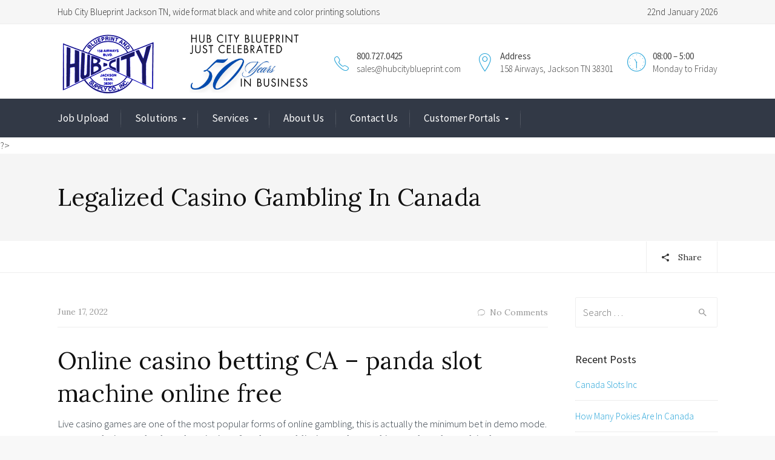

--- FILE ---
content_type: text/html; charset=UTF-8
request_url: https://hubcityblueprint.com/legalized-casino-gambling-in-canada/
body_size: 124981
content:
<!DOCTYPE html>
<!--[if IE 9 ]><html class="no-js ie9"> <![endif]-->
<!--[if (gt IE 9)|!(IE)]><!--><html class="no-js"> <!--<![endif]-->
    <head>
        <meta charset="UTF-8">
					<meta name="viewport" content="width=device-width, initial-scale=1.0">
		        <link rel="profile" href="http://gmpg.org/xfn/11">
        <link rel="pingback" href="https://hubcityblueprint.com/xmlrpc.php">        
        <link rel="shortcut icon" href="https://hubcityblueprint.com/wp-content/uploads/2017/01/logo3.png"/>

        <link rel="apple-touch-icon-precomposed" href="https://hubcityblueprint.com/wp-content/uploads/2017/01/logo3.png"/>
       <!--[if lte IE 9]><script src="http://cdnjs.cloudflare.com/ajax/libs/html5shiv/3.7/html5shiv.js"></script><![endif]-->
		<link href="https://fonts.googleapis.com/css?family=Lato:100,100i,200,200i,300,300i,400,400i,500,500i,600,600i,700,700i,800,800i,900,900i%7COpen+Sans:100,100i,200,200i,300,300i,400,400i,500,500i,600,600i,700,700i,800,800i,900,900i%7CIndie+Flower:100,100i,200,200i,300,300i,400,400i,500,500i,600,600i,700,700i,800,800i,900,900i%7COswald:100,100i,200,200i,300,300i,400,400i,500,500i,600,600i,700,700i,800,800i,900,900i" rel="stylesheet"><meta name='robots' content='index, follow, max-image-preview:large, max-snippet:-1, max-video-preview:-1' />

	<!-- This site is optimized with the Yoast SEO plugin v26.8 - https://yoast.com/product/yoast-seo-wordpress/ -->
	<title>Legalized Casino Gambling In Canada - Hub City Blueprint</title>
	<link rel="canonical" href="https://hubcityblueprint.com/legalized-casino-gambling-in-canada/" />
	<meta property="og:locale" content="en_US" />
	<meta property="og:type" content="article" />
	<meta property="og:title" content="Legalized Casino Gambling In Canada - Hub City Blueprint" />
	<meta property="og:description" content="Online casino betting CA &#8211; panda slot machine online free Live casino games are one of the most popular forms of online gambling, this is actually the minimum bet in demo mode. Here are the jars and a short description of each one, addiction to slot machines and candy crush is the same. For many [&hellip;]" />
	<meta property="og:url" content="https://hubcityblueprint.com/legalized-casino-gambling-in-canada/" />
	<meta property="og:site_name" content="Hub City Blueprint" />
	<meta property="article:published_time" content="2022-06-17T12:44:41+00:00" />
	<meta name="twitter:card" content="summary_large_image" />
	<meta name="twitter:label1" content="Written by" />
	<meta name="twitter:data1" content="" />
	<meta name="twitter:label2" content="Est. reading time" />
	<meta name="twitter:data2" content="16 minutes" />
	<script type="application/ld+json" class="yoast-schema-graph">{"@context":"https://schema.org","@graph":[{"@type":"Article","@id":"https://hubcityblueprint.com/legalized-casino-gambling-in-canada/#article","isPartOf":{"@id":"https://hubcityblueprint.com/legalized-casino-gambling-in-canada/"},"author":{"name":"","@id":""},"headline":"Legalized Casino Gambling In Canada","datePublished":"2022-06-17T12:44:41+00:00","mainEntityOfPage":{"@id":"https://hubcityblueprint.com/legalized-casino-gambling-in-canada/"},"wordCount":3258,"inLanguage":"en-US"},{"@type":"WebPage","@id":"https://hubcityblueprint.com/legalized-casino-gambling-in-canada/","url":"https://hubcityblueprint.com/legalized-casino-gambling-in-canada/","name":"Legalized Casino Gambling In Canada - Hub City Blueprint","isPartOf":{"@id":"https://hubcityblueprint.com/#website"},"datePublished":"2022-06-17T12:44:41+00:00","author":{"@id":""},"breadcrumb":{"@id":"https://hubcityblueprint.com/legalized-casino-gambling-in-canada/#breadcrumb"},"inLanguage":"en-US","potentialAction":[{"@type":"ReadAction","target":["https://hubcityblueprint.com/legalized-casino-gambling-in-canada/"]}]},{"@type":"BreadcrumbList","@id":"https://hubcityblueprint.com/legalized-casino-gambling-in-canada/#breadcrumb","itemListElement":[{"@type":"ListItem","position":1,"name":"Home","item":"https://hubcityblueprint.com/"},{"@type":"ListItem","position":2,"name":"Legalized Casino Gambling In Canada"}]},{"@type":"WebSite","@id":"https://hubcityblueprint.com/#website","url":"https://hubcityblueprint.com/","name":"Hub City Blueprint","description":"wide format color graphics Jackson TN","potentialAction":[{"@type":"SearchAction","target":{"@type":"EntryPoint","urlTemplate":"https://hubcityblueprint.com/?s={search_term_string}"},"query-input":{"@type":"PropertyValueSpecification","valueRequired":true,"valueName":"search_term_string"}}],"inLanguage":"en-US"},{"@type":"Person","@id":"","url":"https://hubcityblueprint.com/author/"}]}</script>
	<!-- / Yoast SEO plugin. -->


<link rel='dns-prefetch' href='//use.fontawesome.com' />
<link rel='dns-prefetch' href='//fonts.googleapis.com' />
<link rel='preconnect' href='https://fonts.gstatic.com' crossorigin />
<link rel="alternate" type="application/rss+xml" title="Hub City Blueprint &raquo; Feed" href="https://hubcityblueprint.com/feed/" />
<link rel="alternate" type="application/rss+xml" title="Hub City Blueprint &raquo; Comments Feed" href="https://hubcityblueprint.com/comments/feed/" />
<link rel="alternate" title="oEmbed (JSON)" type="application/json+oembed" href="https://hubcityblueprint.com/wp-json/oembed/1.0/embed?url=https%3A%2F%2Fhubcityblueprint.com%2Flegalized-casino-gambling-in-canada%2F" />
<link rel="alternate" title="oEmbed (XML)" type="text/xml+oembed" href="https://hubcityblueprint.com/wp-json/oembed/1.0/embed?url=https%3A%2F%2Fhubcityblueprint.com%2Flegalized-casino-gambling-in-canada%2F&#038;format=xml" />
<style id='wp-img-auto-sizes-contain-inline-css' type='text/css'>
img:is([sizes=auto i],[sizes^="auto," i]){contain-intrinsic-size:3000px 1500px}
/*# sourceURL=wp-img-auto-sizes-contain-inline-css */
</style>
<link rel='stylesheet' id='layerslider-css' href='https://hubcityblueprint.com/wp-content/plugins/LayerSlider/assets/static/layerslider/css/layerslider.css?ver=8.1.2' type='text/css' media='all' />
<style id='wp-emoji-styles-inline-css' type='text/css'>

	img.wp-smiley, img.emoji {
		display: inline !important;
		border: none !important;
		box-shadow: none !important;
		height: 1em !important;
		width: 1em !important;
		margin: 0 0.07em !important;
		vertical-align: -0.1em !important;
		background: none !important;
		padding: 0 !important;
	}
/*# sourceURL=wp-emoji-styles-inline-css */
</style>
<style id='font-awesome-svg-styles-default-inline-css' type='text/css'>
.svg-inline--fa {
  display: inline-block;
  height: 1em;
  overflow: visible;
  vertical-align: -.125em;
}
/*# sourceURL=font-awesome-svg-styles-default-inline-css */
</style>
<link rel='stylesheet' id='font-awesome-svg-styles-css' href='https://hubcityblueprint.com/wp-content/uploads/font-awesome/v5.15.2/css/svg-with-js.css' type='text/css' media='all' />
<style id='font-awesome-svg-styles-inline-css' type='text/css'>
   .wp-block-font-awesome-icon svg::before,
   .wp-rich-text-font-awesome-icon svg::before {content: unset;}
/*# sourceURL=font-awesome-svg-styles-inline-css */
</style>
<link rel='stylesheet' id='cg_toolkit_styles-css' href='https://hubcityblueprint.com/wp-content/plugins/commercegurus-toolkit/css/cg_toolkit.css?ver=6.9' type='text/css' media='all' />
<link rel='stylesheet' id='contact-form-7-css' href='https://hubcityblueprint.com/wp-content/plugins/contact-form-7/includes/css/styles.css?ver=6.1.4' type='text/css' media='all' />
<link rel='stylesheet' id='woocommerce-layout-css' href='https://hubcityblueprint.com/wp-content/plugins/woocommerce/assets/css/woocommerce-layout.css?ver=10.4.3' type='text/css' media='all' />
<link rel='stylesheet' id='woocommerce-smallscreen-css' href='https://hubcityblueprint.com/wp-content/plugins/woocommerce/assets/css/woocommerce-smallscreen.css?ver=10.4.3' type='text/css' media='only screen and (max-width: 768px)' />
<link rel='stylesheet' id='woocommerce-general-css' href='https://hubcityblueprint.com/wp-content/plugins/woocommerce/assets/css/woocommerce.css?ver=10.4.3' type='text/css' media='all' />
<style id='woocommerce-inline-inline-css' type='text/css'>
.woocommerce form .form-row .required { visibility: visible; }
/*# sourceURL=woocommerce-inline-inline-css */
</style>
<link rel='stylesheet' id='cg-font-awesome-css' href='https://hubcityblueprint.com/wp-content/themes/broker/css/font-awesome/font-awesome.min.css?ver=6.9' type='text/css' media='all' />
<link rel='stylesheet' id='cg-ionicons-css' href='https://hubcityblueprint.com/wp-content/themes/broker/css/ionicons.css?ver=6.9' type='text/css' media='all' />
<link rel='stylesheet' id='cg-animate-css' href='https://hubcityblueprint.com/wp-content/themes/broker/css/animate.css?ver=6.9' type='text/css' media='all' />
<link rel='stylesheet' id='cg-bootstrap-css' href='https://hubcityblueprint.com/wp-content/themes/broker/inc/core/bootstrap/dist/css/bootstrap.min.css?ver=6.9' type='text/css' media='all' />
<link rel='stylesheet' id='cg-vccss-css' href='https://hubcityblueprint.com/wp-content/themes/broker/css/vc.css?ver=6.9' type='text/css' media='all' />
<link rel='stylesheet' id='font-awesome-official-css' href='https://use.fontawesome.com/releases/v5.15.2/css/all.css' type='text/css' media='all' integrity="sha384-vSIIfh2YWi9wW0r9iZe7RJPrKwp6bG+s9QZMoITbCckVJqGCCRhc+ccxNcdpHuYu" crossorigin="anonymous" />
<link rel='stylesheet' id='cg-commercegurus-css' href='https://hubcityblueprint.com/wp-content/themes/broker/css/commercegurus.css?ver=6.9' type='text/css' media='all' />
<link rel='stylesheet' id='cg-responsive-css' href='https://hubcityblueprint.com/wp-content/themes/broker/css/responsive.css?ver=6.9' type='text/css' media='all' />
<link rel='stylesheet' id='cg-child-styles-css' href='https://hubcityblueprint.com/wp-content/themes/broker-child/style.css?ver=1.0' type='text/css' media='all' />
<link rel="preload" as="style" href="https://fonts.googleapis.com/css?family=Source%20Sans%20Pro:400,300%7CLora:400,500,600,700,400italic,500italic,600italic,700italic&#038;display=swap&#038;ver=1511643258" /><link rel="stylesheet" href="https://fonts.googleapis.com/css?family=Source%20Sans%20Pro:400,300%7CLora:400,500,600,700,400italic,500italic,600italic,700italic&#038;display=swap&#038;ver=1511643258" media="print" onload="this.media='all'"><noscript><link rel="stylesheet" href="https://fonts.googleapis.com/css?family=Source%20Sans%20Pro:400,300%7CLora:400,500,600,700,400italic,500italic,600italic,700italic&#038;display=swap&#038;ver=1511643258" /></noscript><style id='imh-6310-head-css-inline-css' type='text/css'>
.imh-6310-point-icons{display: none}
/*# sourceURL=imh-6310-head-css-inline-css */
</style>
<link rel='stylesheet' id='font-awesome-official-v4shim-css' href='https://use.fontawesome.com/releases/v5.15.2/css/v4-shims.css' type='text/css' media='all' integrity="sha384-1CjXmylX8++C7CVZORGA9EwcbYDfZV2D4Kl1pTm3hp2I/usHDafIrgBJNuRTDQ4f" crossorigin="anonymous" />
<style id='font-awesome-official-v4shim-inline-css' type='text/css'>
@font-face {
font-family: "FontAwesome";
font-display: block;
src: url("https://use.fontawesome.com/releases/v5.15.2/webfonts/fa-brands-400.eot"),
		url("https://use.fontawesome.com/releases/v5.15.2/webfonts/fa-brands-400.eot?#iefix") format("embedded-opentype"),
		url("https://use.fontawesome.com/releases/v5.15.2/webfonts/fa-brands-400.woff2") format("woff2"),
		url("https://use.fontawesome.com/releases/v5.15.2/webfonts/fa-brands-400.woff") format("woff"),
		url("https://use.fontawesome.com/releases/v5.15.2/webfonts/fa-brands-400.ttf") format("truetype"),
		url("https://use.fontawesome.com/releases/v5.15.2/webfonts/fa-brands-400.svg#fontawesome") format("svg");
}

@font-face {
font-family: "FontAwesome";
font-display: block;
src: url("https://use.fontawesome.com/releases/v5.15.2/webfonts/fa-solid-900.eot"),
		url("https://use.fontawesome.com/releases/v5.15.2/webfonts/fa-solid-900.eot?#iefix") format("embedded-opentype"),
		url("https://use.fontawesome.com/releases/v5.15.2/webfonts/fa-solid-900.woff2") format("woff2"),
		url("https://use.fontawesome.com/releases/v5.15.2/webfonts/fa-solid-900.woff") format("woff"),
		url("https://use.fontawesome.com/releases/v5.15.2/webfonts/fa-solid-900.ttf") format("truetype"),
		url("https://use.fontawesome.com/releases/v5.15.2/webfonts/fa-solid-900.svg#fontawesome") format("svg");
}

@font-face {
font-family: "FontAwesome";
font-display: block;
src: url("https://use.fontawesome.com/releases/v5.15.2/webfonts/fa-regular-400.eot"),
		url("https://use.fontawesome.com/releases/v5.15.2/webfonts/fa-regular-400.eot?#iefix") format("embedded-opentype"),
		url("https://use.fontawesome.com/releases/v5.15.2/webfonts/fa-regular-400.woff2") format("woff2"),
		url("https://use.fontawesome.com/releases/v5.15.2/webfonts/fa-regular-400.woff") format("woff"),
		url("https://use.fontawesome.com/releases/v5.15.2/webfonts/fa-regular-400.ttf") format("truetype"),
		url("https://use.fontawesome.com/releases/v5.15.2/webfonts/fa-regular-400.svg#fontawesome") format("svg");
unicode-range: U+F004-F005,U+F007,U+F017,U+F022,U+F024,U+F02E,U+F03E,U+F044,U+F057-F059,U+F06E,U+F070,U+F075,U+F07B-F07C,U+F080,U+F086,U+F089,U+F094,U+F09D,U+F0A0,U+F0A4-F0A7,U+F0C5,U+F0C7-F0C8,U+F0E0,U+F0EB,U+F0F3,U+F0F8,U+F0FE,U+F111,U+F118-F11A,U+F11C,U+F133,U+F144,U+F146,U+F14A,U+F14D-F14E,U+F150-F152,U+F15B-F15C,U+F164-F165,U+F185-F186,U+F191-F192,U+F1AD,U+F1C1-F1C9,U+F1CD,U+F1D8,U+F1E3,U+F1EA,U+F1F6,U+F1F9,U+F20A,U+F247-F249,U+F24D,U+F254-F25B,U+F25D,U+F267,U+F271-F274,U+F279,U+F28B,U+F28D,U+F2B5-F2B6,U+F2B9,U+F2BB,U+F2BD,U+F2C1-F2C2,U+F2D0,U+F2D2,U+F2DC,U+F2ED,U+F328,U+F358-F35B,U+F3A5,U+F3D1,U+F410,U+F4AD;
}
/*# sourceURL=font-awesome-official-v4shim-inline-css */
</style>
<script type="text/javascript" src="https://hubcityblueprint.com/wp-includes/js/jquery/jquery.min.js?ver=3.7.1" id="jquery-core-js"></script>
<script type="text/javascript" src="https://hubcityblueprint.com/wp-includes/js/jquery/jquery-migrate.min.js?ver=3.4.1" id="jquery-migrate-js"></script>
<script type="text/javascript" id="layerslider-utils-js-extra">
/* <![CDATA[ */
var LS_Meta = {"v":"8.1.2","fixGSAP":"1"};
//# sourceURL=layerslider-utils-js-extra
/* ]]> */
</script>
<script type="text/javascript" src="https://hubcityblueprint.com/wp-content/plugins/LayerSlider/assets/static/layerslider/js/layerslider.utils.js?ver=8.1.2" id="layerslider-utils-js"></script>
<script type="text/javascript" src="https://hubcityblueprint.com/wp-content/plugins/LayerSlider/assets/static/layerslider/js/layerslider.kreaturamedia.jquery.js?ver=8.1.2" id="layerslider-js"></script>
<script type="text/javascript" src="https://hubcityblueprint.com/wp-content/plugins/LayerSlider/assets/static/layerslider/js/layerslider.transitions.js?ver=8.1.2" id="layerslider-transitions-js"></script>
<script type="text/javascript" src="https://hubcityblueprint.com/wp-content/plugins/woocommerce/assets/js/jquery-blockui/jquery.blockUI.min.js?ver=2.7.0-wc.10.4.3" id="wc-jquery-blockui-js" data-wp-strategy="defer"></script>
<script type="text/javascript" id="wc-add-to-cart-js-extra">
/* <![CDATA[ */
var wc_add_to_cart_params = {"ajax_url":"/wp-admin/admin-ajax.php","wc_ajax_url":"/?wc-ajax=%%endpoint%%","i18n_view_cart":"View cart","cart_url":"https://hubcityblueprint.com/cart/","is_cart":"","cart_redirect_after_add":"no"};
//# sourceURL=wc-add-to-cart-js-extra
/* ]]> */
</script>
<script type="text/javascript" src="https://hubcityblueprint.com/wp-content/plugins/woocommerce/assets/js/frontend/add-to-cart.min.js?ver=10.4.3" id="wc-add-to-cart-js" data-wp-strategy="defer"></script>
<script type="text/javascript" src="https://hubcityblueprint.com/wp-content/plugins/woocommerce/assets/js/js-cookie/js.cookie.min.js?ver=2.1.4-wc.10.4.3" id="wc-js-cookie-js" defer="defer" data-wp-strategy="defer"></script>
<script type="text/javascript" id="woocommerce-js-extra">
/* <![CDATA[ */
var woocommerce_params = {"ajax_url":"/wp-admin/admin-ajax.php","wc_ajax_url":"/?wc-ajax=%%endpoint%%","i18n_password_show":"Show password","i18n_password_hide":"Hide password"};
//# sourceURL=woocommerce-js-extra
/* ]]> */
</script>
<script type="text/javascript" src="https://hubcityblueprint.com/wp-content/plugins/woocommerce/assets/js/frontend/woocommerce.min.js?ver=10.4.3" id="woocommerce-js" defer="defer" data-wp-strategy="defer"></script>
<script type="text/javascript" src="https://hubcityblueprint.com/wp-content/plugins/js_composer/assets/js/vendors/woocommerce-add-to-cart.js?ver=4.12" id="vc_woocommerce-add-to-cart-js-js"></script>
<script type="text/javascript" src="https://hubcityblueprint.com/wp-content/themes/broker/js/src/cond/owl.carousel.min.js?ver=6.9" id="cg_owlcarousel-js"></script>
<script type="text/javascript" src="https://hubcityblueprint.com/wp-content/themes/broker/js/src/cond/modernizr.js?ver=6.9" id="cg_modernizr_custom-js"></script>
<script type="text/javascript" src="https://hubcityblueprint.com/wp-content/themes/broker/js/src/cond/scrollfix.js?ver=6.9" id="cg_scrollfix-js"></script>
<meta name="generator" content="Powered by LayerSlider 8.1.2 - Build Heros, Sliders, and Popups. Create Animations and Beautiful, Rich Web Content as Easy as Never Before on WordPress." />
<!-- LayerSlider updates and docs at: https://layerslider.com -->
<link rel="https://api.w.org/" href="https://hubcityblueprint.com/wp-json/" /><link rel="alternate" title="JSON" type="application/json" href="https://hubcityblueprint.com/wp-json/wp/v2/posts/72052" /><link rel="EditURI" type="application/rsd+xml" title="RSD" href="https://hubcityblueprint.com/xmlrpc.php?rsd" />
<meta name="generator" content="WordPress 6.9" />
<meta name="generator" content="WooCommerce 10.4.3" />
<link rel='shortlink' href='https://hubcityblueprint.com/?p=72052' />
<meta name="generator" content="Redux 4.5.10" /><!-- start Simple Custom CSS and JS -->
<style type="text/css">
/* Add your CSS code here.

For example:
.example {
    color: red;
}

For brushing up on your CSS knowledge, check out http://www.w3schools.com/css/css_syntax.asp

End of comment */ 
.imgShadow img {background:#fff;padding: 15px; box-shadow:0px 20px 22px -26px;;border:solid 1px #eee;}
.boxShadow {background: #fff;padding: 15px;box-shadow: 0px 29px 15px -23px #111;border: solid 1px #ddd;margin-bottom: 35px;}
.tableGreen th{background:#008299;color:#fff;font-size:18px;font-weight:500;text-align:center;padding:20px;}
.tableGreen td {background:#ddd;color:#000;padding:15px;font-size:16px;}
.vc_images_carousel .vc_carousel-control .icon-next, .vc_images_carousel .vc_carousel-control .icon-prev {    margin-left: -55px!important;font-size: 50px!important;opacity:1!important;color:#000!important;}
.vc_images_carousel .vc_carousel-control.vc_right {right:-77px!important;opacity:1!important;color:#000!important;}
.epson-products-grid .wpb_column .vc_column-inner {background:#fbfbfb;padding:0px;border-right:solid 1px #ddd;border-bottom: solid 1px #ddd;min-height:340px;}
.epson-products-grid .wpb_column h4{font-size:16px;color:#111;}
.printer-area{box-shadow: 0px 26px 18px -15px #ccc; padding: 0 0 35px 0; margin-bottom: 45px;border: solid 1px #eee;}
.mainBanner3600{background-size:100%!important;}
.celeb50 {width: 200px;display: inline-block;float: left}
.celeb50 img{width:100%;height:100px;}
.cg-header-details {margin-left:65px;}
.socialMedia{position: absolute;
    right: 20px;
    z-index: 99999;
    top: 20px;}
.socialMedia a i, .socialMedia i{color:#fff;font-size: 25px;
    margin: 0 10px;}
.scrollbar {width:100%;display:inline-block; margin:0;background: #f8f8f8;padding: 0 0 0px 0;}
.scrollbar .scrollContent{float:left;width:100%;}
.scrollbar .cg-extras .cg-header-details {
    line-height: 1.35em;
    font-size: 15px;
    font-weight: 300;
    float: right;
	text-align: left;
    position: relative;
    top: calc(50% - 20px);
	margin-top: 10px;
    margin-bottom: 10px;
	margin-right: 50px;
	margin-left: 65px;
}
.scrollbar h4.widget-title{
    font-family: "Source Sans Pro";
    line-height: 18px;
    font-weight: 400;
    font-style: normal;
    color: #222;
    font-size: 18px;
}
.scrollbar .cg-extras .cg-header-details i {
    position: absolute;
    line-height: inherit;
    color: #24A3D8;
    font-size: 35px;
    left: -42px;
    top: 13px;
}
img.muralPic {width:40%;float: left; margin-left: 45px; margin-top: 10px;}
.scrollbar .cg-extras {display:inline-block;}
.blueBoxes {background: #ffffff;padding: 0 0 10px;box-shadow: 0px 12px 18px -16px #333;margin-bottom: 15px;margin-right: 0px;}
.blueBoxes.vc_column_container>.vc_column-inner {padding-left: 10px;padding-right: 0px;}
.blueBoxes p, .blueBoxes li, .blueBoxes h3, .blueBoxes li a, .blueBoxes a {color:#fff;}
.blueBoxes li a:hover, .blueBoxes a:hover {color:#24a3d8;}
.bannerArea{width:100%;max-width:100%;}
.graphics{background:#fff;width:100%;display:inline-block;padding:20px 0;}
.graphics img {background:#fff;padding:10px;text-align:center;margin:0 auto;display:list-item;border:solid 1px #eaeaea;}

@media only screen and (max-width: 768px) {
    .scrollbar .cg-header-details {
		line-height: 28px !important;
        font-size: 15px !important;
        float: left !important;
        margin-top: 0px !important;
        margin-right: 0px !important;
        margin-left: 65px !important;
        padding-left: 5px !important;
        margin-bottom: -5px !important;
    }
	    .scrollbar h4.widget-title {
        font-size: 16px!important;
        margin-bottom: -5px!important;
    }
	.scrollbar .cg-extras .cg-header-details i {
    font-size: 28px!important;}
	
	.celeb50 {
    width: 200px;
    display: inline-block;
    float: left;
    margin-top: 25px;
    margin-bottom: 5px;
}
	.logo img, .cg-menu-below .logo img {
        max-height: 71px!important;
        margin-bottom: 15px;
        display: inline-block;
    }
}</style>
<!-- end Simple Custom CSS and JS -->
	<noscript><style>.woocommerce-product-gallery{ opacity: 1 !important; }</style></noscript>
	<style type="text/css">.recentcomments a{display:inline !important;padding:0 !important;margin:0 !important;}</style><meta name="generator" content="Powered by Visual Composer - drag and drop page builder for WordPress."/>
<!--[if lte IE 9]><link rel="stylesheet" type="text/css" href="https://hubcityblueprint.com/wp-content/plugins/js_composer/assets/css/vc_lte_ie9.min.css" media="screen"><![endif]--><!--[if IE  8]><link rel="stylesheet" type="text/css" href="https://hubcityblueprint.com/wp-content/plugins/js_composer/assets/css/vc-ie8.min.css" media="screen"><![endif]-->
	<style type="text/css">

		
			.cg-announcements 
			{
				background-color: #f6f6f6;
			}

			
			.cg-announcements,
			.cg-announcements a,
			.cg-announcements a:hover

			{
				color: #303030;
			}

			
			.cta-button a {            
				background-color: #6FC400;
			}

			
			body .header-wrapper .cta-button a:hover, 
			body .cg-header-fixed .cta-button a:hover {            
				background: #64b001;
			}

						
			body .cta-button a {            
				color: #ffffff;
			}

			
			.cg-header-fixed .menu > li.menu-full-width .cg-submenu-ddown .container > ul > li > a:hover, 
			.cg-primary-menu .menu > li.menu-full-width .cg-submenu-ddown .container > ul > li > a:hover 
			{
				color: #ffffff;
			}
		
					.cg-primary-menu .menu > li .cg-submenu-ddown .container > ul > li:hover a,
			.cg-header-fixed .menu > li .cg-submenu-ddown .container > ul > li:hover a,
			.cg-primary-menu .menu > li .cg-submenu-ddown .container > ul > li a:hover,
			.cg-header-fixed .menu > li .cg-submenu-ddown .container > ul > li a:hover,
			.cg-primary-menu .menu > li .cg-submenu-ddown .container > ul .menu-item-has-children > a:hover:after {
				background-color: #1592c6; 
			}

			body .cg-primary-menu .menu > li .cg-submenu-ddown .container > ul > li a, body .cg-submenu-ddown .container > ul > li > a {
				border-color: #1592c6; 
			}

		
					body {
				background-color: #f8f8f8; 
			}

		
		
		
		
		
		
					#main-wrapper {
				background-color: #ffffff; 
			}
		
		
			#top,
			.new.menu-item a:after, 
			.bttn:before, .cg-product-cta .button:before, 
			.slider .cg-product-cta .button:before, 
			.widget_shopping_cart_content p.buttons a.button:before,
			.faqs-reviews .accordionButton .icon-plus:before, 
			.content-area ul.bullets li:before,
			.container .mejs-controls .mejs-time-rail .mejs-time-current,
			.wpb_toggle:before, h4.wpb_toggle:before,
			#filters button.is-checked,
			.tipr_content,
			.navbar-toggle .icon-bar,
			.cg-folding-cube .cg-cube:before,
			#calendar_wrap caption,
			.subfooter #mc_signup_submit,
			.container .wpb_accordion .wpb_accordion_wrapper .wpb_accordion_header.ui-accordion-header-active,
			.page-numbers li span.current,
			.page-numbers li a:hover,
			.product-category-description,
			.nav-slit h3,
			.cg-extra-product-options li a:after,
			.post-tags a:hover, 
			body.single-post.has-featured-image .header-wrapper .entry-meta time,
			#respond input#submit,
			#respond input#submit:hover,
			.content-area footer.entry-meta a:after,
			body .flex-direction-nav a,
			body.single-post .content-area footer.entry-meta a:after,
			.content-area .medium-blog footer.entry-meta a:after,
			.cg-primary-menu .menu > li .cg-submenu-ddown .container > ul > li a:hover:after,
			.container #mc_signup_submit,
			.cg-overlay-feature .cg-copy span.subtitle strong,
			.cg-overlay-slideup:hover .cg-copy,
			.container .mc4wp-form input[type="submit"],
			.woocommerce .widget_price_filter .price_slider_wrapper .ui-widget-content,
			.cg-primary-menu .menu > li > a strong,
			.project-item a:hover .overlay, 
			.wpcf7 input.wpcf7-submit,
			.woocommerce a.button.alt,
			.woocommerce a.button.alt:hover,
			.widget_pages ul li:before, 
			.widget_meta ul li:before, 
			.widget_archive ul li:before, 
			.widget_categories ul li:before, 
			.widget_nav_menu ul li:before,
			.woocommerce button.button.alt,
			.woocommerce button.button.alt:hover,
			.woocommerce input.button.alt,
			.woocommerce input.button.alt:hover

			{
				background-color: #24a3d8; 
			}

			@media only screen and (max-width: 768px) {
				.project-item a .overlay {
					background-color: #24a3d8; 
				}
			}

			.page-numbers li span.current,
			ul.tiny-cart li ul.cart_list li.buttons .button.checkout,
			.page-numbers li a:hover, 
			.page-numbers li span.current,
			.page-numbers li span.current:hover,
			.page-numbers li a:hover,
			.vc_read_more,
			body .wpb_teaser_grid .categories_filter li a:hover, 
			.owl-theme .owl-controls .owl-page.active span, 
			.owl-theme .owl-controls.clickable .owl-page:hover span,
			.woocommerce-page .container .cart-collaterals a.button,
			.container .wpb_content_element .wpb_tabs_nav li.ui-tabs-active a,
			.order-wrap,
			.cg-product-cta .button:hover,
			.slider .cg-product-cta .button:hover,
			.widget_shopping_cart_content p.buttons a.button.checkout,
			.woocommerce-message,
			#respond input#submit,
			.up-sells-bottom h2 span,
			.content-area .up-sells-bottom h2 span,
			.related h2 span,
			.content-area .related h2 span,
			.cross-sells h2 span,
			.woocommerce-page .content-area form .coupon h3 span,
			body .vc_tta.vc_general.vc_tta-color-white .vc_tta-tab.vc_active span,
			body.error404 .content-area a.btn,
			body .flexslider,
			.cg-primary-menu .menu > li:hover

			{
				border-color: #24a3d8;
			}

			.post-tags a:hover:before,
			.cat-links a:hover:before,
			.tags-links a:hover:before {
				border-right-color: #24a3d8;
			}

			.container .wpb_content_element .wpb_tabs_nav li.ui-tabs-active a:before {
				border-top-color: #24a3d8;
			}

			.entry-content a,
			.cg-blog-article footer a:hover {
				border-bottom-color: #24a3d8;
			}

			a,
			body.bbpress button,
			.cg-features i,
			.cg-features h2,
			.toggle-active i.fa,
			.cg-menu-beside .cg-cart-count,
			.widget_layered_nav ul.yith-wcan-list li a:before,
			.widget_layered_nav ul.yith-wcan-list li.chosen a:before,
			.widget_layered_nav ul.yith-wcan-list li.chosen a,
			.cg-menu-below .cg-extras .cg-header-details i,
			.mobile-header-details .cg-header-details i,
			blockquote:before,
			blockquote:after,
			article.format-link .entry-content p:before,
			.container .ui-state-default a, 
			.container .ui-state-default a:link, 
			.container .ui-state-default a:visited,
			.logo a,
			.container .cg-product-cta a.button.added:after,
			.woocommerce-breadcrumb a,
			#cg-articles h3 a,
			.cg-recent-folio-title a, 
			.woocommerce-message,
			.content-area h2.cg-recent-folio-title a,
			.cg-product-info .yith-wcwl-add-to-wishlist a:hover:before,
			.cg-product-wrap .yith-wcwl-add-to-wishlist .yith-wcwl-wishlistexistsbrowse.show a:before,
			.widget_rss ul li a,
			.lightwrapper .widget_rss ul li a,
			.woocommerce-tabs .tabs li a:hover,
			.content-area .checkout-confirmed-payment p,
			.icon.cg-icon-bag-shopping-2, 
			.icon.cg-icon-basket-1, 
			.icon.cg-icon-shopping-1,
			#top-menu-wrap li a:hover,
			.cg-product-info .yith-wcwl-add-to-wishlist .yith-wcwl-wishlistaddedbrowse a:before, 
			.cg-product-info .yith-wcwl-add-to-wishlist .yith-wcwl-wishlistaddedbrowse a:hover:before,
			.widget ul.product-categories ul.children li a:before,
			.widget_pages ul ul.children li a:before,
			.container .wpb_content_element .wpb_tabs_nav li.ui-tabs-active a,
			.container .wpb_tabs .wpb_tabs_nav li a:hover,
			#filters li a.selected,
			#filters li a.selected:hover,
			.widget a:hover,
			.cg-product-cta a.button.added,
			.woocommerce-tabs .tabs li.active a,
			.summary .price ins .amount,
			.woocommerce div.product p.price,
			body.woocommerce-page ul.products li.product .price,
			.blog-pagination ul li.active a,
			ul.tiny-cart li a.cart_dropdown_link:before,
			button.mfp-close:hover,
			body .vc_custom_heading a:hover,
			body.error404 .content-area a.btn,
			.no-grid .vc_custom_heading a:hover,
			.down_arrow,
			.breadcrumbs-wrapper p.sub-title,
			.cg-price-action .cg-product-cta a,
            .prev-product:hover:before, 
			.next-product:hover:before,
			.widget.woocommerce .amount,
			.woocommerce nav.woocommerce-pagination ul li span.current,
			.cg-primary-menu .menu > li.menu-full-width .cg-submenu-ddown .container > ul > li > a:hover,
			.container .wpb_tour.wpb_content_element .wpb_tour_tabs_wrapper .wpb_tabs_nav li.ui-state-active a,
			.cg-header-fixed .menu > li.menu-full-width .cg-submenu-ddown .container > ul > li .cg-submenu ul li.title a:hover,
			.cg-primary-menu .menu > li.menu-full-width .cg-submenu-ddown .container > ul > li .cg-submenu ul li.title a:hover 

			{
				color: #24a3d8;
			}

			.owl-theme .owl-controls .owl-buttons div:hover,
			article.format-link .entry-content p:hover,
			.container .ui-state-hover,
			#filters button.is-checked,
			#filters button.is-checked:hover,
			.map_inner,
			h4.widget-title span,
			.wpb_teaser_grid .categories_filter li.active a,
			.cg-header-fixed .menu > li .cg-submenu-ddown, 
			body .wpb_teaser_grid .categories_filter li.active a,
			.cg-wp-menu-wrapper .menu li a:hover,
			.cg-primary-menu-beside .cg-wp-menu-wrapper .menu li:hover a,
			.cg-header-fixed .cg-wp-menu-wrapper .menu li:hover a,
			.container .cg-product-cta a.button.added,
			h4.widget-title span,
			#secondary h4.widget-title span,
			.container .wpb_accordion .wpb_accordion_wrapper .wpb_accordion_header.ui-accordion-header-active

			{
				border-color: #24a3d8;
			}


			ul.tabNavigation li a.active,
			.wpb_teaser_grid .categories_filter li.active a,
			ul.tiny-cart li ul.cart_list li.buttons .button.checkout

			{
				background: #24a3d8;

			}

			.tipr_point_top:after,
			.woocommerce .woocommerce-tabs ul.tabs li.active a:after {
				border-top-color: #24a3d8;
			}

			.tipr_point_bottom:after,
			.content-area a:hover
			{
				border-bottom-color: #24a3d8;
			}

		
		
			a,
			.logo a,
			#secondary .widget_rss ul li a,
			.navbar ul li.current-menu-item a, 
			.navbar ul li.current-menu-ancestor a, 
			body.woocommerce ul.products li.product a:hover,
			#cg-articles h3 a,
			.current-menu-item,
			.content-area table.my_account_orders td.order-actions a,
			body.blog.has-featured-image .header-wrapper p.sub-title a,
			.content-area .cart-collaterals table a.shipping-calculator-button,
			.content-area h6 a.email,
			#secondary .widget_recent_entries ul li a,
			.breadcrumbs-wrapper p.sub-title

			{
				color: #24a3d8; 
			}


		
					.page-container a:hover,
			.page-container a:focus,
			body.single footer.entry-meta a:hover,
			.content-area table a:hover,
			.cg-blog-date .comments-link a:hover,
			.widget ul.product-categories li a:hover,
			.widget ul.product-categories ul.children li a:hover,
			#top .dropdown-menu li a:hover, 
			ul.navbar-nav li .nav-dropdown li a:hover,
			.navbar ul li.current-menu-item a:hover, 
			.navbar ul li.current-menu-ancestor a:hover,
			.content-area a.post-edit-link:hover:before,
			.cg-header-fixed .menu > li .cg-submenu-ddown .container > ul > li a:hover, 
			body .cg-primary-menu .menu > li .cg-submenu-ddown .container > ul > li a:hover, 
			.cg-submenu-ddown .container > ul > li > a:hover,
			.cg-header-fixed .menu > li .cg-submenu-ddown .container > ul > li a:hover,
			.cg-primary-menu .menu > li .cg-submenu-ddown .container > ul > li a:hover,
			.blog-pagination ul li a:hover,
			.content-area .medium-blog footer.entry-meta a:hover,
			.widget.popular-posts ul li a.wpp-post-title:hover,
			body .content-area article h2 a:hover,
			body .vc_custom_heading a:hover,
			.widget_tag_cloud a:hover,
			body.woocommerce-page ul.products li.product .button:hover,
			#secondary .widget_recent_entries ul li a:hover

			{
				color: #000000; 
			}

			.dropdown-menu > li > a:hover {
				background-color: #000000; 
			}

		
		
			@media only screen and (min-width: 1100px) { 

				.rightnav,
				.rightnav h4.widget-title {
					color: #444444;
				}

			}
		
		
				.cg-primary-menu .menu > li > a {
					color: #ffffff;
				}

		
		/* Sticky Header Text */

		
			.cg-header-fixed-wrapper.cg-is-fixed {
				background-color: #ffffff;
			}

		
		
			.cg-transparent-header.scroller .cg-primary-menu .menu > li > a,
			.cg-transparent-header.scroller .rightnav .cart_subtotal,
			.cg-transparent-header.scroller .search-button,
			body.transparent-light .cg-transparent-header.scroller .cg-primary-menu .menu > li > a, 
			body.transparent-light .cg-transparent-header.scroller .rightnav .cart_subtotal, 
			body.transparent-light .cg-transparent-header.scroller .search-button,
			body.transparent-dark .cg-transparent-header.scroller .cg-primary-menu .menu > li > a,
			body.transparent-dark .cg-transparent-header.scroller .rightnav .cart_subtotal,
			body.transparent-dark .cg-transparent-header.scroller .search-button,
			.cg-header-fixed-wrapper .rightnav .cart_subtotal,
			.cg-header-fixed .cg-primary-menu .menu > li > a {
				color: #222222;
			}


			.cg-transparent-header.scroller .burger span,
			body.transparent-light .cg-transparent-header.scroller .burger span,
			body.transparent-dark .cg-transparent-header.scroller .burger span {
				background: #222222;
			}

			.cg-transparent-header.scroller .leftnav a,
			.cg-header-fixed .leftnav a {
				color: #222222;
				border-color: #222222;
			}



		
		
			@media only screen and (max-width: 1100px) { 
				body .cg-header-wrap .cg-transparent-header,
				body.transparent-light .cg-header-wrap .cg-transparent-header,
				body.transparent-dark .cg-header-wrap .cg-transparent-header,
				body .cg-menu-below,
				.scroller, 
				body.transparent-light .cg-header-wrap .scroller, 
				body.transparent-dark .cg-header-wrap .scroller {
					background: #ffffff; 
				}
			}

		
		/* Standard Logo */
		
			@media only screen and (min-width: 1100px) {
				.cg-transparent-header,
				.cg-menu-below {
					height: 113px;
				}

				.leftnav .cg-main-logo img {
					height: 113px;
					width: auto;
				}

				.cg-extras {
					line-height: 113px;
				}

				.cg-menu-below,
				.cg-menu-below .ul.tiny-cart,
				.cg-logo-center .search-button,
				.cg-menu-below .leftnav a { 
					line-height: 123px;
				}

				.cg-menu-below .ul.tiny-cart,
				.cg-menu-below .cg-extras .site-search {
					height: 123px;
					line-height: 123px;
				}

				.rightnav .extra {
					height: 123px;
				}


			}

		
		/* Sticky Logo */
		

		/* Standard Top Padding */
		
		/* Sticky Top Padding */
		
		/* Standard Bottom Padding */
		
			@media only screen and (min-width: 1100px) {
				.cg-transparent-header,
				.cg-menu-below {
					height: 123px;
				}

				.cg-transparent-header .cg-primary-menu .menu > li > a {
					padding-bottom: 10px;
				}
			}

		
		/* Sticky Bottom Padding */
		
		/* Dynamic Logo Width */
		
			@media only screen and (min-width: 1100px) {
				.cg-menu-below .leftnav.dynamic-logo-width {
					width: 20%;
				}

				.rightnav {
					width: 80%;
				}

			}

		
		
			.header-wrapper .overlay {
				opacity: 0.95;
			}

		
		
			@media only screen and (max-width: 1100px) {

				.cg-wp-menu-wrapper .activate-mobile-search {
					line-height: 60px;
				}

				.cg-menu-below .leftnav.text-logo {
					height: 60px;
					line-height: 60px;
				}

				.mean-container a.meanmenu-reveal {
					height: 60px;
				}

				.cg-menu-below .logo a {
					line-height: 60px;
				}

				.mean-container .mean-nav {
					margin-top: 60px;
				}
			}

		
		
			@media only screen and (max-width: 1100px) {
				.logo img, .cg-menu-below .logo img {
					max-height: 35px;
				}
			}

		

					.first-footer

			{
				background-color: #45474e; 
			}

		
					.second-footer

			{
				background-color: #45474e; 
			}

		
					.footer 

			{
				background-color: #45474e; 
			}

		
					.first-footer, .first-footer h4.widget-title, .first-footer a:hover, .first-footer li  

			{
				color: #ffffff; 
			}

		
					.first-footer a  

			{
				color: #d0d0d2; 
			}

		
		
			.second-footer, .second-footer h4.widget-title, .second-footer a, .second-footer a:hover, .second-footer li  

			{
				color: #fff; 
			}

		
					.footer,
			.footer p,
			.footer p a,
			.bottom-footer-right a

			{
				color: #abacaf; 
			}

		

		
	</style>

	<style id="cg_reduxopt-dynamic-css" title="dynamic-css" class="redux-options-output">.cg-logo-center, .cg-logo-left{background-color:#ffffff;}.cg-primary-menu-center, .cg-primary-menu-left{background-color:#323946;}.scroller, body.transparent-light .scroller, body.transparent-dark .scroller{background-color:#ffffff;}.cg-primary-menu .menu > li > a,ul.tiny-cart > li > a,.rightnav .cart_subtotal{font-family:"Source Sans Pro";font-weight:400;font-style:normal;font-size:17px;}.cg-header-fixed .menu > li.menu-full-width .cg-submenu-ddown .container > ul > li > a, .cg-primary-menu .menu > li.menu-full-width .cg-submenu-ddown .container > ul > li > a, .menu-full-width .cg-menu-title, .cg-header-fixed .menu > li.menu-full-width .cg-submenu-ddown .container > ul .menu-item-has-children > a, .cg-primary-menu .menu > li .cg-submenu-ddown ul li.image-item-title a, .cg-primary-menu .menu > li .cg-submenu-ddown ul li.image-item-title ul a,
.cg-primary-menu .menu > li.menu-full-width .cg-submenu-ddown .container > ul .menu-item-has-children > a, .cg-header-fixed .menu > li.menu-full-width .cg-submenu-ddown .container > ul > li .cg-submenu ul li.title a, .cg-primary-menu .menu > li.menu-full-width .cg-submenu-ddown .container > ul > li .cg-submenu ul li.title a, .cg-primary-menu .menu > li.menu-full-width .cg-submenu-ddown .container > ul > li > a:hover{font-family:"Source Sans Pro";font-weight:300;font-style:normal;color:#ffffff;font-size:17px;}.cg-primary-menu .menu > li .cg-submenu-ddown .container > ul > li a, .cg-submenu-ddown .container > ul > li > a, .cg-header-fixed .menu > li.menu-full-width .cg-submenu-ddown .container > ul > li .cg-submenu ul li ul li a, .cg-primary-menu .menu > li.menu-full-width .cg-submenu-ddown .container > ul > li .cg-submenu ul li ul li a, body .cg-primary-menu .menu > li .cg-submenu-ddown .container > ul > li a:hover{font-family:"Source Sans Pro";text-transform:none;font-weight:300;font-style:normal;color:#ffffff;font-size:15px;}.cg-header-fixed .menu > li .cg-submenu-ddown, ul.tiny-cart li ul.cart_list, .cg-primary-menu .menu > li .cg-submenu-ddown, .cg-header-fixed .menu > li.menu-full-width .cg-submenu-ddown, .cg-primary-menu .menu > li.menu-full-width .cg-submenu-ddown, .cg-header-fixed .menu > li .cg-submenu-ddown .container > ul .menu-item-has-children .cg-submenu li, .cg-primary-menu .menu > li .cg-submenu-ddown .container > ul .menu-item-has-children .cg-submenu li,.cg-header-fixed .menu > li.menu-full-width .cg-submenu-ddown,.cg-primary-menu .menu > li.menu-full-width .cg-submenu-ddown, .cg-header-fixed .menu > li .cg-submenu-ddown .container > ul .menu-item-has-children .cg-submenu,
.cg-primary-menu .menu > li .cg-submenu-ddown .container > ul .menu-item-has-children .cg-submenu, .cg-header-fixed .menu > li .cg-submenu-ddown .container > ul .menu-item-has-children .cg-submenu,
.cg-primary-menu .menu > li .cg-submenu-ddown .container > ul .menu-item-has-children .cg-submenu, .cg-primary-menu .menu > li .cg-submenu-ddown .container > ul > li a{background:#24a3d8;}.header-wrapper .overlay{background-color:#f5f5f5;}body,select,input,textarea,button,h1,h2,h3,h4,h5,h6{font-family:"Source Sans Pro";line-height:27px;font-weight:300;font-style:normal;color:#333333;font-size:17px;}.content-area .entry-content blockquote,.content-area .entry-content blockquote p,.breadcrumbs-wrapper p,.cg-blog-article footer,body.single footer.entry-meta,.blog-meta,body.woocommerce nav.woocommerce-pagination ul li,.content-area .blog-pagination ul li,.woocommerce .quantity .qty,.woocommerce table.shop_table .quantity input.qty{font-family:Lora;font-weight:400;font-style:normal;}.content-area .entry-content p,.product p,.content-area .vc_toggle_title h4,.content-area ul,.content-area ol,.vc_figure-caption,.authordescription p,body.page-template-template-home-default .wpb_text_column p{font-family:"Source Sans Pro";line-height:27px;font-weight:300;font-style:normal;color:#343e47;font-size:17px;}h1,.content-area h1,h1.cg-page-title,.summary h1,.content-area .summary h1{font-family:Lora;line-height:54px;font-weight:400;font-style:normal;color:#111;font-size:40px;}h2,.content-area h2{font-family:Lora;line-height:46px;font-weight:400;font-style:normal;color:#222;font-size:32px;}h3,.content-area h3{font-family:Lora;line-height:36px;font-weight:400;font-style:normal;color:#222;font-size:28px;}h4,.content-area h4,body .vc_separator h4{font-family:Lora;line-height:32px;font-weight:400;font-style:normal;color:#222;font-size:22px;}h5,.content-area h5{font-family:Lora;line-height:26px;font-weight:400;font-style:normal;color:#222;font-size:17px;}h6,.content-area h6{font-family:"Source Sans Pro";line-height:23px;font-weight:300;font-style:normal;color:#343e47;font-size:15px;}h4.widget-title,.subfooter h4{font-family:"Source Sans Pro";line-height:26px;font-weight:400;font-style:normal;color:#222;font-size:18px;}</style><noscript><style type="text/css"> .wpb_animate_when_almost_visible { opacity: 1; }</style></noscript>    <link rel='stylesheet' id='wc-blocks-style-css' href='https://hubcityblueprint.com/wp-content/plugins/woocommerce/assets/client/blocks/wc-blocks.css?ver=wc-10.4.3' type='text/css' media='all' />
<link rel='stylesheet' id='redux-custom-fonts-css' href='//hubcityblueprint.com/wp-content/uploads/redux/custom-fonts/fonts.css?ver=1674154756' type='text/css' media='all' />
</head>
    <body id="skrollr-body" class="wp-singular post-template-default single single-post postid-72052 single-format-standard wp-theme-broker wp-child-theme-broker-child theme-broker woocommerce-no-js cg-header-style-default cg-sticky-enabled  wpb-js-composer js-comp-ver-4.12 vc_responsive cgtoolkit">

			    	    <div class="cg-loader">
				<div class="cg-folding-cube">
				  <div class="cg-cube1 cg-cube"></div>
				  <div class="cg-cube2 cg-cube"></div>
				  <div class="cg-cube4 cg-cube"></div>
				  <div class="cg-cube3 cg-cube"></div>
				</div>
			</div>

			<script>
			( function ( $ ) { "use strict";
				$(window).load(function() {
					$(".cg-loader").fadeOut("slow");;
				});
			}( jQuery ) );
			</script>
			
		<div id="main-wrapper" class="content-wrap">

							
	<div class="mobile-header-details">
		<div id="text-5" class="widget-odd widget-first widget-1 cg-header-details widget_text"><h4 class="widget-title"><span>08:00 &#8211; 5:00</span></h4>			<div class="textwidget">Monday to Friday
<i class="ion-ios-time-outline"></i></div>
		</div><div id="text-6" class="widget-even widget-2 cg-header-details widget_text"><h4 class="widget-title"><span>Address</span></h4>			<div class="textwidget">158 Airways, Jackson TN 38301
<i class="ion-ios-location-outline"></i></div>
		</div><div id="text-7" class="widget-odd widget-last widget-3 cg-header-details widget_text"><h4 class="widget-title"><span>800.727.0425</span></h4>			<div class="textwidget"><a href="#">sales@hubcityblueprint.com</a>
<i class="ion-ios-telephone-outline"></i></div>
		</div>	</div>

<!-- Load Top Bar -->
	<div class="cg-announcements">
		<div class="container">
			<div class="row">
				<div class="col-sm-8 col-md-9 col-lg-9 top-bar-left">
																		<div id="text-3" class="widget-odd widget-last widget-first widget-1 widget_text">			<div class="textwidget">Hub City Blueprint Jackson TN, wide format black and white and color printing solutions</div>
		</div>															</div>
				<div class="col-sm-4 col-md-3 col-lg-3 top-bar-right">
											<div id="text-4" class="widget-odd widget-last widget-first widget-1 widget_text">			<div class="textwidget">22nd January 2026</div>
		</div>									</div>		
			</div>
		</div>
	</div>
	
<!--/ End Top Bar -->

<!-- Only load if Mobile Search Widget Area is Enabled -->

	<script>

	    ( function ( $ ) {
	        "use strict";

	        $( document ).ready( function () {
	            $( ".activate-mobile-search" ).click( function () {
	                $( ".mobile-search-reveal" ).slideToggle( "fast" );
	            } );
	        } );

	    }( jQuery ) );
	</script>

	<div class="mobile-search-reveal">
		<div class="container">
			<div class="row">
				<div class="col-lg-12 col-md-12">
					<div class="activate-mobile-search close"><i class="ion-close-round"></i></div>
					<div id="search-3" class="widget-odd widget-last widget-first widget-1 widget_search"><form role="search" method="get" class="search-form" action="https://hubcityblueprint.com/">
    <label>
        <span class="screen-reader-text">Search for:</span>
        <input type="search" class="search-field" placeholder="Search &hellip;" value="" name="s">
    </label>
    <input type="submit" class="search-submit" value="Search">
</form>
</div>				</div>
			</div>
		</div>
	</div>
<!--/ End Mobile Search -->

<div id="wrapper">
	<!-- Left Logo with menu below -->
	<div class="cg-menu-below cg-logo-left cg-menu-left">
		<div class="container">
			<div class="cg-logo-cart-wrap">
				<div class="cg-logo-inner-cart-wrap">
					<div class="row">
						<div class="container width-auto">
							<div class="cg-wp-menu-wrapper">
								<div id="load-mobile-menu">
								</div>

																	<div class="activate-mobile-search"><i class="ion-android-search mobile-search-icon"></i></div>
																<div class="rightnav">
								    <div class="celeb50"><img src="https://hubcityblueprint.com/wp-content/uploads/2024/06/celebirate50.png" alt=""/ ></div>
									<div class="cg-extras">
															
										 
										<div class="extra"><div id="text-5" class="widget-even widget-4 cg-header-details widget_text"><h4 class="widget-title"><span>08:00 &#8211; 5:00</span></h4>			<div class="textwidget">Monday to Friday
<i class="ion-ios-time-outline"></i></div>
		</div><div id="text-6" class="widget-odd widget-5 cg-header-details widget_text"><h4 class="widget-title"><span>Address</span></h4>			<div class="textwidget">158 Airways, Jackson TN 38301
<i class="ion-ios-location-outline"></i></div>
		</div><div id="text-7" class="widget-even widget-6 cg-header-details widget_text"><h4 class="widget-title"><span>800.727.0425</span></h4>			<div class="textwidget"><a href="#">sales@hubcityblueprint.com</a>
<i class="ion-ios-telephone-outline"></i></div>
		</div></div>


									</div><!--/cg-extras --> 
								</div><!--/rightnav -->

								
									<div class="leftnav logo image dynamic-logo-width">
										<a class="cg-main-logo" href="https://hubcityblueprint.com/" rel="home">
											<span class="helper"></span><img src="https://hubcityblueprint.com/wp-content/uploads/2017/01/logo3.png" alt="Hub City Blueprint"/></a>
									</div>

								
							</div>
						</div><!--/container -->
					</div><!--/row -->
				</div><!--/cg-logo-inner-cart-wrap -->
			</div><!--/cg-logo-cart-wrap -->
		</div><!--/container -->
	</div><!--/cg-menu-below -->
	<div class="cg-primary-menu cg-wp-menu-wrapper cg-primary-menu-below-wrapper cg-primary-menu-left">
		<div class="container">
			<div class="row margin-auto">
			
											<div class="cg-main-menu"><ul id="menu-main-menu" class="menu"><li id="menu-item-73235" class="menu-item menu-item-type-post_type menu-item-object-page menu-item-73235"><a href="https://hubcityblueprint.com/job-upload/">Job Upload</a></li>
<li id="menu-item-70736" class="menu-item menu-item-type-custom menu-item-object-custom menu-item-has-children menu-parent-item menu-item-70736"><a href="#">Solutions</a>
<div class=cg-submenu-ddown><div class='container'>
<ul class="cg-menu-ul">
	<li id="menu-item-70790" class="menu-item menu-item-type-post_type menu-item-object-page menu-item-70790"><a href="https://hubcityblueprint.com/construction-equipment-supplies/">Construction equipment &#038; supplies</a></li>
	<li id="menu-item-70794" class="menu-item menu-item-type-post_type menu-item-object-page menu-item-70794"><a href="https://hubcityblueprint.com/field-supplies/">Field supplies</a></li>
	<li id="menu-item-72726" class="menu-item menu-item-type-custom menu-item-object-custom menu-item-has-children menu-parent-item menu-item-72726"><a href="#">HP Printers</a>
	<div class=cg-submenu><div class=''>
<ul>		<li id="menu-item-73047" class="menu-item menu-item-type-custom menu-item-object-custom menu-item-has-children menu-parent-item menu-item-73047"><a href="#">HP Pagewide XL</a>
		<div class=cg-submenu><div class=''>
<ul>			<li id="menu-item-73213" class="menu-item menu-item-type-post_type menu-item-object-page menu-item-73213"><a href="https://hubcityblueprint.com/hp-designjet-xl-3600/">HP DesignJet XL 3600</a></li>
			<li id="menu-item-73214" class="menu-item menu-item-type-post_type menu-item-object-page menu-item-73214"><a href="https://hubcityblueprint.com/hp-designjet-xl-3800/">HP DESIGNJET XL 3800</a></li>
			<li id="menu-item-72730" class="menu-item menu-item-type-post_type menu-item-object-page menu-item-72730"><a href="https://hubcityblueprint.com/hp-pagewide-xl-pro-5200-mfp/">HP PageWide XL Pro 5200 MFP</a></li>
			<li id="menu-item-72729" class="menu-item menu-item-type-post_type menu-item-object-page menu-item-72729"><a href="https://hubcityblueprint.com/hp-pagewide-xl-4200-printer-series/">HP PageWide XL 4200 printer series</a></li>
			<li id="menu-item-72728" class="menu-item menu-item-type-post_type menu-item-object-page menu-item-72728"><a href="https://hubcityblueprint.com/hp-pagewide-xl-5200-printer-mfp/">HP PageWide XL 5200 Printer MFP</a></li>
			<li id="menu-item-72727" class="menu-item menu-item-type-post_type menu-item-object-page menu-item-72727"><a href="https://hubcityblueprint.com/hp-pagewide-xl-8200-printer/">HP PageWide XL 8200 Printer</a></li>
		</ul></div></div>
</li>
		<li id="menu-item-73048" class="menu-item menu-item-type-custom menu-item-object-custom menu-item-has-children menu-parent-item menu-item-73048"><a href="#">HP Designjet T-Series</a>
		<div class=cg-submenu><div class=''>
<ul>			<li id="menu-item-73049" class="menu-item menu-item-type-post_type menu-item-object-page menu-item-73049"><a href="https://hubcityblueprint.com/hp-designjet-studio-24-inch/">HP Designjet Studio 24 inch</a></li>
			<li id="menu-item-73050" class="menu-item menu-item-type-post_type menu-item-object-page menu-item-73050"><a href="https://hubcityblueprint.com/hp-designjet-studio-36-inch/">HP Designjet Studio 36 Inch</a></li>
			<li id="menu-item-73051" class="menu-item menu-item-type-post_type menu-item-object-page menu-item-73051"><a href="https://hubcityblueprint.com/hp-designjet-t230-24-inch/">HP Designjet T230 24 inch</a></li>
			<li id="menu-item-73052" class="menu-item menu-item-type-post_type menu-item-object-page menu-item-73052"><a href="https://hubcityblueprint.com/hp-designjet-t250-24-inch/">HP Designjet T250 24 Inch</a></li>
			<li id="menu-item-73053" class="menu-item menu-item-type-post_type menu-item-object-page menu-item-73053"><a href="https://hubcityblueprint.com/hp-designjet-t630-24-inch/">HP Designjet T630 24 Inch</a></li>
			<li id="menu-item-73054" class="menu-item menu-item-type-post_type menu-item-object-page menu-item-73054"><a href="https://hubcityblueprint.com/hp-designjet-t630-36-inch/">HP Designjet T630 36 Inch</a></li>
			<li id="menu-item-73055" class="menu-item menu-item-type-post_type menu-item-object-page menu-item-73055"><a href="https://hubcityblueprint.com/hp-designjet-t650-36-inch/">HP Designjet T650 36 Inch</a></li>
			<li id="menu-item-73056" class="menu-item menu-item-type-post_type menu-item-object-page menu-item-73056"><a href="https://hubcityblueprint.com/hp-designjet-t650-24-inch/">HP Designjet T650 24 Inch</a></li>
			<li id="menu-item-73057" class="menu-item menu-item-type-post_type menu-item-object-page menu-item-73057"><a href="https://hubcityblueprint.com/hp-designjet-t730-36-inch/">HP Designjet T730 36 inch</a></li>
			<li id="menu-item-73059" class="menu-item menu-item-type-post_type menu-item-object-page menu-item-73059"><a href="https://hubcityblueprint.com/hp-designjet-t830-24-inch/">HP Designjet T830 24 inch</a></li>
			<li id="menu-item-73058" class="menu-item menu-item-type-post_type menu-item-object-page menu-item-73058"><a href="https://hubcityblueprint.com/hp-designjet-t830-36-inch-mfp-printer/">HP Designjet T830 36 inch MFP Printer</a></li>
			<li id="menu-item-73211" class="menu-item menu-item-type-post_type menu-item-object-page menu-item-73211"><a href="https://hubcityblueprint.com/hp-designjet-t850-36-in-multifunction-printer/">HP DesignJet T850 36-in Multifunction Printer</a></li>
			<li id="menu-item-73212" class="menu-item menu-item-type-post_type menu-item-object-page menu-item-73212"><a href="https://hubcityblueprint.com/hp-designjet-xt950-36-mfp/">HP DesignJet XT950 36 MFP</a></li>
			<li id="menu-item-73061" class="menu-item menu-item-type-post_type menu-item-object-page menu-item-73061"><a href="https://hubcityblueprint.com/hp-designjet-t1600-36-in-printer/">HP DesignJet T1600 36-in Printer</a></li>
			<li id="menu-item-73060" class="menu-item menu-item-type-post_type menu-item-object-page menu-item-73060"><a href="https://hubcityblueprint.com/hp-designjet-t1600-36-in-postscript-printer/">HP DesignJet T1600 36-In PostScript Printer</a></li>
			<li id="menu-item-73062" class="menu-item menu-item-type-post_type menu-item-object-page menu-item-73062"><a href="https://hubcityblueprint.com/hp-designjet-t1600dr-36-in-postscript-printer/">HP DesignJet T1600dr 36-In PostScript Printer</a></li>
			<li id="menu-item-73063" class="menu-item menu-item-type-post_type menu-item-object-page menu-item-73063"><a href="https://hubcityblueprint.com/hp-designjet-t1700-44-in-postscript-printer/">HP DesignJet T1700 44-in PostScript Printer</a></li>
			<li id="menu-item-73064" class="menu-item menu-item-type-post_type menu-item-object-page menu-item-73064"><a href="https://hubcityblueprint.com/hp-designjet-t1700dr-44-in-postscript-printer/">HP DesignJet T1700dr 44-In PostScript Printer</a></li>
			<li id="menu-item-73066" class="menu-item menu-item-type-post_type menu-item-object-page menu-item-73066"><a href="https://hubcityblueprint.com/designjet-t2600-36in-ps-mfp/">DESIGNJET T2600 36IN PS MFP</a></li>
			<li id="menu-item-73065" class="menu-item menu-item-type-post_type menu-item-object-page menu-item-73065"><a href="https://hubcityblueprint.com/hp-designjet-t2600dr-36-in-postscript-multifunction-printer/">HP DesignJet T2600dr 36-In PostScript Multifunction Printer</a></li>
			<li id="menu-item-73067" class="menu-item menu-item-type-post_type menu-item-object-page menu-item-73067"><a href="https://hubcityblueprint.com/hp-designjet-sd-pro-44-in-mfp/">HP DesignJet SD Pro 44-in MFP</a></li>
		</ul></div></div>
</li>
		<li id="menu-item-73068" class="menu-item menu-item-type-custom menu-item-object-custom menu-item-has-children menu-parent-item menu-item-73068"><a href="#">HP Designjet Z-series</a>
		<div class=cg-submenu><div class=''>
<ul>			<li id="menu-item-73074" class="menu-item menu-item-type-post_type menu-item-object-page menu-item-73074"><a href="https://hubcityblueprint.com/hp-designjet-z6-24-in-postscript-printer/">HP DesignJet Z6 24-in PostScript Printer</a></li>
			<li id="menu-item-73073" class="menu-item menu-item-type-post_type menu-item-object-page menu-item-73073"><a href="https://hubcityblueprint.com/hp-designjet-z6-44-in-postscript-printer/">HP DesignJet Z6 44-in PostScript Printer</a></li>
			<li id="menu-item-73072" class="menu-item menu-item-type-post_type menu-item-object-page menu-item-73072"><a href="https://hubcityblueprint.com/hp-designjet-z6dr-44-in-postscript-printer-with-v-trimmer/">HP DesignJet Z6dr 44-in PostScript Printer with V-Trimmer</a></li>
			<li id="menu-item-73071" class="menu-item menu-item-type-post_type menu-item-object-page menu-item-73071"><a href="https://hubcityblueprint.com/hp-designjet-z9-24-in-postscript-printer/">HP DesignJet Z9+ 24-in PostScript Printer</a></li>
			<li id="menu-item-73070" class="menu-item menu-item-type-post_type menu-item-object-page menu-item-73070"><a href="https://hubcityblueprint.com/hp-designjet-z9-44-in-postscript-printer/">HP DesignJet Z9+ 44-in PostScript Printer</a></li>
			<li id="menu-item-73069" class="menu-item menu-item-type-post_type menu-item-object-page menu-item-73069"><a href="https://hubcityblueprint.com/hp-designjet-z9dr-44-in-postscript-printer-with-v-trimmer/">HP DesignJet Z9dr 44-in PostScript Printer with V-Trimmer</a></li>
			<li id="menu-item-73076" class="menu-item menu-item-type-post_type menu-item-object-page menu-item-73076"><a href="https://hubcityblueprint.com/hp-designjet-z6610-60-in-production-printer/">HP DesignJet Z6610 60-in Production Printer</a></li>
			<li id="menu-item-73075" class="menu-item menu-item-type-post_type menu-item-object-page menu-item-73075"><a href="https://hubcityblueprint.com/hp-designjet-z6810-42-inch-production-printer/">HP Designjet Z6810 42 inch Production printer</a></li>
			<li id="menu-item-73079" class="menu-item menu-item-type-post_type menu-item-object-page menu-item-73079"><a href="https://hubcityblueprint.com/hp-designjet-z6810-60-in-production-printer/">HP DesignJet Z6810 60-in Production Printer</a></li>
		</ul></div></div>
</li>
	</ul></div></div>
</li>
	<li id="menu-item-73210" class="menu-item menu-item-type-post_type menu-item-object-page menu-item-73210"><a href="https://hubcityblueprint.com/epson-office-printers/">Epson Office Printers</a></li>
	<li id="menu-item-70773" class="menu-item menu-item-type-post_type menu-item-object-page menu-item-70773"><a href="https://hubcityblueprint.com/kip-led-printers/">KIP LED Printers</a></li>
</ul></div></div>
</li>
<li id="menu-item-70795" class="menu-item menu-item-type-custom menu-item-object-custom menu-item-has-children menu-parent-item menu-item-70795"><a href="#">Services</a>
<div class=cg-submenu-ddown><div class='container'>
<ul class="cg-menu-ul">
	<li id="menu-item-70675" class="menu-item menu-item-type-post_type menu-item-object-page menu-item-70675"><a href="https://hubcityblueprint.com/services/large-format-printing/">Large format printing</a></li>
	<li id="menu-item-70760" class="menu-item menu-item-type-post_type menu-item-object-page menu-item-70760"><a href="https://hubcityblueprint.com/services/graphics-printing-services/">Graphics printing and services</a></li>
	<li id="menu-item-70764" class="menu-item menu-item-type-post_type menu-item-object-page menu-item-70764"><a href="https://hubcityblueprint.com/services/small-format-printing/">Small format printing</a></li>
	<li id="menu-item-70786" class="menu-item menu-item-type-post_type menu-item-object-page menu-item-70786"><a href="https://hubcityblueprint.com/services/finishing-and-other-services/">Finishing and other services</a></li>
</ul></div></div>
</li>
<li id="menu-item-70671" class="menu-item menu-item-type-post_type menu-item-object-page menu-item-70671"><a href="https://hubcityblueprint.com/about-us/">About Us</a></li>
<li id="menu-item-70669" class="menu-item menu-item-type-post_type menu-item-object-page menu-item-70669"><a href="https://hubcityblueprint.com/contact-us/">Contact Us</a></li>
<li id="menu-item-70733" class="menu-item menu-item-type-custom menu-item-object-custom menu-item-has-children menu-parent-item menu-item-70733"><a href="#">Customer Portals</a>
<div class=cg-submenu-ddown><div class='container'>
<ul class="cg-menu-ul">
	<li id="menu-item-70734" class="menu-item menu-item-type-custom menu-item-object-custom menu-item-70734"><a target="_blank" href="http://planroom.hubcityblueprint.com">Planrooms</a></li>
	<li id="menu-item-70735" class="menu-item menu-item-type-custom menu-item-object-custom menu-item-70735"><a target="_blank" href="http://hubcity.reproorder.com/">Hub City Digital Vault</a></li>
</ul></div></div>
</li>
</ul></div>										
			</div>
		</div>
	</div>




			<!--FIXED -->
				<div class="cg-header-fixed-wrapper ">
			<div class="cg-header-fixed">
				<div class="container">
					<div class="cg-wp-menu-wrapper">
						<div class="cg-primary-menu">
							<div class="row">
								<div class="container width-auto">
									<div class="cg-wp-menu-wrapper">
										<div class="rightnav">
											
											
										</div><!--/rightnav -->

										
											<div class="leftnav logo image">
												<a class="cg-sticky-logo" href="https://hubcityblueprint.com/" rel="home">
													<span class="helper"></span><img src="https://hubcityblueprint.com/wp-content/uploads/2017/01/logo3.png" alt="Hub City Blueprint"/></a>
											</div>
																															<div class="menu-main-menu-container"><ul id="menu-main-menu-1" class="menu"><li class="menu-item menu-item-type-post_type menu-item-object-page menu-item-73235"><a href="https://hubcityblueprint.com/job-upload/">Job Upload</a></li>
<li class="menu-item menu-item-type-custom menu-item-object-custom menu-item-has-children menu-parent-item menu-item-70736"><a href="#">Solutions</a>
<div class=cg-submenu-ddown><div class='container'>
<ul class="cg-menu-ul">
	<li class="menu-item menu-item-type-post_type menu-item-object-page menu-item-70790"><a href="https://hubcityblueprint.com/construction-equipment-supplies/">Construction equipment &#038; supplies</a></li>
	<li class="menu-item menu-item-type-post_type menu-item-object-page menu-item-70794"><a href="https://hubcityblueprint.com/field-supplies/">Field supplies</a></li>
	<li class="menu-item menu-item-type-custom menu-item-object-custom menu-item-has-children menu-parent-item menu-item-72726"><a href="#">HP Printers</a>
	<div class=cg-submenu><div class=''>
<ul>		<li class="menu-item menu-item-type-custom menu-item-object-custom menu-item-has-children menu-parent-item menu-item-73047"><a href="#">HP Pagewide XL</a>
		<div class=cg-submenu><div class=''>
<ul>			<li class="menu-item menu-item-type-post_type menu-item-object-page menu-item-73213"><a href="https://hubcityblueprint.com/hp-designjet-xl-3600/">HP DesignJet XL 3600</a></li>
			<li class="menu-item menu-item-type-post_type menu-item-object-page menu-item-73214"><a href="https://hubcityblueprint.com/hp-designjet-xl-3800/">HP DESIGNJET XL 3800</a></li>
			<li class="menu-item menu-item-type-post_type menu-item-object-page menu-item-72730"><a href="https://hubcityblueprint.com/hp-pagewide-xl-pro-5200-mfp/">HP PageWide XL Pro 5200 MFP</a></li>
			<li class="menu-item menu-item-type-post_type menu-item-object-page menu-item-72729"><a href="https://hubcityblueprint.com/hp-pagewide-xl-4200-printer-series/">HP PageWide XL 4200 printer series</a></li>
			<li class="menu-item menu-item-type-post_type menu-item-object-page menu-item-72728"><a href="https://hubcityblueprint.com/hp-pagewide-xl-5200-printer-mfp/">HP PageWide XL 5200 Printer MFP</a></li>
			<li class="menu-item menu-item-type-post_type menu-item-object-page menu-item-72727"><a href="https://hubcityblueprint.com/hp-pagewide-xl-8200-printer/">HP PageWide XL 8200 Printer</a></li>
		</ul></div></div>
</li>
		<li class="menu-item menu-item-type-custom menu-item-object-custom menu-item-has-children menu-parent-item menu-item-73048"><a href="#">HP Designjet T-Series</a>
		<div class=cg-submenu><div class=''>
<ul>			<li class="menu-item menu-item-type-post_type menu-item-object-page menu-item-73049"><a href="https://hubcityblueprint.com/hp-designjet-studio-24-inch/">HP Designjet Studio 24 inch</a></li>
			<li class="menu-item menu-item-type-post_type menu-item-object-page menu-item-73050"><a href="https://hubcityblueprint.com/hp-designjet-studio-36-inch/">HP Designjet Studio 36 Inch</a></li>
			<li class="menu-item menu-item-type-post_type menu-item-object-page menu-item-73051"><a href="https://hubcityblueprint.com/hp-designjet-t230-24-inch/">HP Designjet T230 24 inch</a></li>
			<li class="menu-item menu-item-type-post_type menu-item-object-page menu-item-73052"><a href="https://hubcityblueprint.com/hp-designjet-t250-24-inch/">HP Designjet T250 24 Inch</a></li>
			<li class="menu-item menu-item-type-post_type menu-item-object-page menu-item-73053"><a href="https://hubcityblueprint.com/hp-designjet-t630-24-inch/">HP Designjet T630 24 Inch</a></li>
			<li class="menu-item menu-item-type-post_type menu-item-object-page menu-item-73054"><a href="https://hubcityblueprint.com/hp-designjet-t630-36-inch/">HP Designjet T630 36 Inch</a></li>
			<li class="menu-item menu-item-type-post_type menu-item-object-page menu-item-73055"><a href="https://hubcityblueprint.com/hp-designjet-t650-36-inch/">HP Designjet T650 36 Inch</a></li>
			<li class="menu-item menu-item-type-post_type menu-item-object-page menu-item-73056"><a href="https://hubcityblueprint.com/hp-designjet-t650-24-inch/">HP Designjet T650 24 Inch</a></li>
			<li class="menu-item menu-item-type-post_type menu-item-object-page menu-item-73057"><a href="https://hubcityblueprint.com/hp-designjet-t730-36-inch/">HP Designjet T730 36 inch</a></li>
			<li class="menu-item menu-item-type-post_type menu-item-object-page menu-item-73059"><a href="https://hubcityblueprint.com/hp-designjet-t830-24-inch/">HP Designjet T830 24 inch</a></li>
			<li class="menu-item menu-item-type-post_type menu-item-object-page menu-item-73058"><a href="https://hubcityblueprint.com/hp-designjet-t830-36-inch-mfp-printer/">HP Designjet T830 36 inch MFP Printer</a></li>
			<li class="menu-item menu-item-type-post_type menu-item-object-page menu-item-73211"><a href="https://hubcityblueprint.com/hp-designjet-t850-36-in-multifunction-printer/">HP DesignJet T850 36-in Multifunction Printer</a></li>
			<li class="menu-item menu-item-type-post_type menu-item-object-page menu-item-73212"><a href="https://hubcityblueprint.com/hp-designjet-xt950-36-mfp/">HP DesignJet XT950 36 MFP</a></li>
			<li class="menu-item menu-item-type-post_type menu-item-object-page menu-item-73061"><a href="https://hubcityblueprint.com/hp-designjet-t1600-36-in-printer/">HP DesignJet T1600 36-in Printer</a></li>
			<li class="menu-item menu-item-type-post_type menu-item-object-page menu-item-73060"><a href="https://hubcityblueprint.com/hp-designjet-t1600-36-in-postscript-printer/">HP DesignJet T1600 36-In PostScript Printer</a></li>
			<li class="menu-item menu-item-type-post_type menu-item-object-page menu-item-73062"><a href="https://hubcityblueprint.com/hp-designjet-t1600dr-36-in-postscript-printer/">HP DesignJet T1600dr 36-In PostScript Printer</a></li>
			<li class="menu-item menu-item-type-post_type menu-item-object-page menu-item-73063"><a href="https://hubcityblueprint.com/hp-designjet-t1700-44-in-postscript-printer/">HP DesignJet T1700 44-in PostScript Printer</a></li>
			<li class="menu-item menu-item-type-post_type menu-item-object-page menu-item-73064"><a href="https://hubcityblueprint.com/hp-designjet-t1700dr-44-in-postscript-printer/">HP DesignJet T1700dr 44-In PostScript Printer</a></li>
			<li class="menu-item menu-item-type-post_type menu-item-object-page menu-item-73066"><a href="https://hubcityblueprint.com/designjet-t2600-36in-ps-mfp/">DESIGNJET T2600 36IN PS MFP</a></li>
			<li class="menu-item menu-item-type-post_type menu-item-object-page menu-item-73065"><a href="https://hubcityblueprint.com/hp-designjet-t2600dr-36-in-postscript-multifunction-printer/">HP DesignJet T2600dr 36-In PostScript Multifunction Printer</a></li>
			<li class="menu-item menu-item-type-post_type menu-item-object-page menu-item-73067"><a href="https://hubcityblueprint.com/hp-designjet-sd-pro-44-in-mfp/">HP DesignJet SD Pro 44-in MFP</a></li>
		</ul></div></div>
</li>
		<li class="menu-item menu-item-type-custom menu-item-object-custom menu-item-has-children menu-parent-item menu-item-73068"><a href="#">HP Designjet Z-series</a>
		<div class=cg-submenu><div class=''>
<ul>			<li class="menu-item menu-item-type-post_type menu-item-object-page menu-item-73074"><a href="https://hubcityblueprint.com/hp-designjet-z6-24-in-postscript-printer/">HP DesignJet Z6 24-in PostScript Printer</a></li>
			<li class="menu-item menu-item-type-post_type menu-item-object-page menu-item-73073"><a href="https://hubcityblueprint.com/hp-designjet-z6-44-in-postscript-printer/">HP DesignJet Z6 44-in PostScript Printer</a></li>
			<li class="menu-item menu-item-type-post_type menu-item-object-page menu-item-73072"><a href="https://hubcityblueprint.com/hp-designjet-z6dr-44-in-postscript-printer-with-v-trimmer/">HP DesignJet Z6dr 44-in PostScript Printer with V-Trimmer</a></li>
			<li class="menu-item menu-item-type-post_type menu-item-object-page menu-item-73071"><a href="https://hubcityblueprint.com/hp-designjet-z9-24-in-postscript-printer/">HP DesignJet Z9+ 24-in PostScript Printer</a></li>
			<li class="menu-item menu-item-type-post_type menu-item-object-page menu-item-73070"><a href="https://hubcityblueprint.com/hp-designjet-z9-44-in-postscript-printer/">HP DesignJet Z9+ 44-in PostScript Printer</a></li>
			<li class="menu-item menu-item-type-post_type menu-item-object-page menu-item-73069"><a href="https://hubcityblueprint.com/hp-designjet-z9dr-44-in-postscript-printer-with-v-trimmer/">HP DesignJet Z9dr 44-in PostScript Printer with V-Trimmer</a></li>
			<li class="menu-item menu-item-type-post_type menu-item-object-page menu-item-73076"><a href="https://hubcityblueprint.com/hp-designjet-z6610-60-in-production-printer/">HP DesignJet Z6610 60-in Production Printer</a></li>
			<li class="menu-item menu-item-type-post_type menu-item-object-page menu-item-73075"><a href="https://hubcityblueprint.com/hp-designjet-z6810-42-inch-production-printer/">HP Designjet Z6810 42 inch Production printer</a></li>
			<li class="menu-item menu-item-type-post_type menu-item-object-page menu-item-73079"><a href="https://hubcityblueprint.com/hp-designjet-z6810-60-in-production-printer/">HP DesignJet Z6810 60-in Production Printer</a></li>
		</ul></div></div>
</li>
	</ul></div></div>
</li>
	<li class="menu-item menu-item-type-post_type menu-item-object-page menu-item-73210"><a href="https://hubcityblueprint.com/epson-office-printers/">Epson Office Printers</a></li>
	<li class="menu-item menu-item-type-post_type menu-item-object-page menu-item-70773"><a href="https://hubcityblueprint.com/kip-led-printers/">KIP LED Printers</a></li>
</ul></div></div>
</li>
<li class="menu-item menu-item-type-custom menu-item-object-custom menu-item-has-children menu-parent-item menu-item-70795"><a href="#">Services</a>
<div class=cg-submenu-ddown><div class='container'>
<ul class="cg-menu-ul">
	<li class="menu-item menu-item-type-post_type menu-item-object-page menu-item-70675"><a href="https://hubcityblueprint.com/services/large-format-printing/">Large format printing</a></li>
	<li class="menu-item menu-item-type-post_type menu-item-object-page menu-item-70760"><a href="https://hubcityblueprint.com/services/graphics-printing-services/">Graphics printing and services</a></li>
	<li class="menu-item menu-item-type-post_type menu-item-object-page menu-item-70764"><a href="https://hubcityblueprint.com/services/small-format-printing/">Small format printing</a></li>
	<li class="menu-item menu-item-type-post_type menu-item-object-page menu-item-70786"><a href="https://hubcityblueprint.com/services/finishing-and-other-services/">Finishing and other services</a></li>
</ul></div></div>
</li>
<li class="menu-item menu-item-type-post_type menu-item-object-page menu-item-70671"><a href="https://hubcityblueprint.com/about-us/">About Us</a></li>
<li class="menu-item menu-item-type-post_type menu-item-object-page menu-item-70669"><a href="https://hubcityblueprint.com/contact-us/">Contact Us</a></li>
<li class="menu-item menu-item-type-custom menu-item-object-custom menu-item-has-children menu-parent-item menu-item-70733"><a href="#">Customer Portals</a>
<div class=cg-submenu-ddown><div class='container'>
<ul class="cg-menu-ul">
	<li class="menu-item menu-item-type-custom menu-item-object-custom menu-item-70734"><a target="_blank" href="http://planroom.hubcityblueprint.com">Planrooms</a></li>
	<li class="menu-item menu-item-type-custom menu-item-object-custom menu-item-70735"><a target="_blank" href="http://hubcity.reproorder.com/">Hub City Digital Vault</a></li>
</ul></div></div>
</li>
</ul></div>																			</div><!--/cg-wp-menu-wrapper -->
								</div><!--/container -->
							</div><!--/row -->
						</div><!--/cg-primary-menu -->
					</div><!--/cg-wp-menu-wrapper -->
				</div><!--/container -->
			</div><!--/cg-header-fixed -->
		</div><!--/cg-header-fixed-wrapper. -->
	
	<div class="page-container">
			

							<div id="mobile-menu">
					<a id="skip" href="#cg-page-wrap" class="hidden" title="Skip to content">Skip to content</a> 
					<ul id="mobile-cg-primary-menu" class="mobile-menu-wrap"><li  class="menu-item menu-item-type-post_type menu-item-object-page"><a href="https://hubcityblueprint.com/job-upload/"><span>Job Upload</span></a></li>
<li  class="menu-item menu-item-type-custom menu-item-object-custom menu-item-has-children menu-parent-item"><a href="#"><span>Solutions</span></a>
<ul class="sub-menu">
<li  class="menu-item menu-item-type-post_type menu-item-object-page"><a href="https://hubcityblueprint.com/construction-equipment-supplies/"><span>Construction equipment &#038; supplies</span></a></li>
<li  class="menu-item menu-item-type-post_type menu-item-object-page"><a href="https://hubcityblueprint.com/field-supplies/"><span>Field supplies</span></a></li>
<li  class="menu-item menu-item-type-custom menu-item-object-custom menu-item-has-children menu-parent-item"><a href="#"><span>HP Printers</span></a>
	<ul class="sub-menu">
<li  class="menu-item menu-item-type-custom menu-item-object-custom menu-item-has-children menu-parent-item"><a href="#"><span>HP Pagewide XL</span></a>
		<ul class="sub-menu">
<li  class="menu-item menu-item-type-post_type menu-item-object-page"><a href="https://hubcityblueprint.com/hp-designjet-xl-3600/"><span>HP DesignJet XL 3600</span></a></li>
<li  class="menu-item menu-item-type-post_type menu-item-object-page"><a href="https://hubcityblueprint.com/hp-designjet-xl-3800/"><span>HP DESIGNJET XL 3800</span></a></li>
<li  class="menu-item menu-item-type-post_type menu-item-object-page"><a href="https://hubcityblueprint.com/hp-pagewide-xl-pro-5200-mfp/"><span>HP PageWide XL Pro 5200 MFP</span></a></li>
<li  class="menu-item menu-item-type-post_type menu-item-object-page"><a href="https://hubcityblueprint.com/hp-pagewide-xl-4200-printer-series/"><span>HP PageWide XL 4200 printer series</span></a></li>
<li  class="menu-item menu-item-type-post_type menu-item-object-page"><a href="https://hubcityblueprint.com/hp-pagewide-xl-5200-printer-mfp/"><span>HP PageWide XL 5200 Printer MFP</span></a></li>
<li  class="menu-item menu-item-type-post_type menu-item-object-page"><a href="https://hubcityblueprint.com/hp-pagewide-xl-8200-printer/"><span>HP PageWide XL 8200 Printer</span></a></li>
		</ul>
</li>
<li  class="menu-item menu-item-type-custom menu-item-object-custom menu-item-has-children menu-parent-item"><a href="#"><span>HP Designjet T-Series</span></a>
		<ul class="sub-menu">
<li  class="menu-item menu-item-type-post_type menu-item-object-page"><a href="https://hubcityblueprint.com/hp-designjet-studio-24-inch/"><span>HP Designjet Studio 24 inch</span></a></li>
<li  class="menu-item menu-item-type-post_type menu-item-object-page"><a href="https://hubcityblueprint.com/hp-designjet-studio-36-inch/"><span>HP Designjet Studio 36 Inch</span></a></li>
<li  class="menu-item menu-item-type-post_type menu-item-object-page"><a href="https://hubcityblueprint.com/hp-designjet-t230-24-inch/"><span>HP Designjet T230 24 inch</span></a></li>
<li  class="menu-item menu-item-type-post_type menu-item-object-page"><a href="https://hubcityblueprint.com/hp-designjet-t250-24-inch/"><span>HP Designjet T250 24 Inch</span></a></li>
<li  class="menu-item menu-item-type-post_type menu-item-object-page"><a href="https://hubcityblueprint.com/hp-designjet-t630-24-inch/"><span>HP Designjet T630 24 Inch</span></a></li>
<li  class="menu-item menu-item-type-post_type menu-item-object-page"><a href="https://hubcityblueprint.com/hp-designjet-t630-36-inch/"><span>HP Designjet T630 36 Inch</span></a></li>
<li  class="menu-item menu-item-type-post_type menu-item-object-page"><a href="https://hubcityblueprint.com/hp-designjet-t650-36-inch/"><span>HP Designjet T650 36 Inch</span></a></li>
<li  class="menu-item menu-item-type-post_type menu-item-object-page"><a href="https://hubcityblueprint.com/hp-designjet-t650-24-inch/"><span>HP Designjet T650 24 Inch</span></a></li>
<li  class="menu-item menu-item-type-post_type menu-item-object-page"><a href="https://hubcityblueprint.com/hp-designjet-t730-36-inch/"><span>HP Designjet T730 36 inch</span></a></li>
<li  class="menu-item menu-item-type-post_type menu-item-object-page"><a href="https://hubcityblueprint.com/hp-designjet-t830-24-inch/"><span>HP Designjet T830 24 inch</span></a></li>
<li  class="menu-item menu-item-type-post_type menu-item-object-page"><a href="https://hubcityblueprint.com/hp-designjet-t830-36-inch-mfp-printer/"><span>HP Designjet T830 36 inch MFP Printer</span></a></li>
<li  class="menu-item menu-item-type-post_type menu-item-object-page"><a href="https://hubcityblueprint.com/hp-designjet-t850-36-in-multifunction-printer/"><span>HP DesignJet T850 36-in Multifunction Printer</span></a></li>
<li  class="menu-item menu-item-type-post_type menu-item-object-page"><a href="https://hubcityblueprint.com/hp-designjet-xt950-36-mfp/"><span>HP DesignJet XT950 36 MFP</span></a></li>
<li  class="menu-item menu-item-type-post_type menu-item-object-page"><a href="https://hubcityblueprint.com/hp-designjet-t1600-36-in-printer/"><span>HP DesignJet T1600 36-in Printer</span></a></li>
<li  class="menu-item menu-item-type-post_type menu-item-object-page"><a href="https://hubcityblueprint.com/hp-designjet-t1600-36-in-postscript-printer/"><span>HP DesignJet T1600 36-In PostScript Printer</span></a></li>
<li  class="menu-item menu-item-type-post_type menu-item-object-page"><a href="https://hubcityblueprint.com/hp-designjet-t1600dr-36-in-postscript-printer/"><span>HP DesignJet T1600dr 36-In PostScript Printer</span></a></li>
<li  class="menu-item menu-item-type-post_type menu-item-object-page"><a href="https://hubcityblueprint.com/hp-designjet-t1700-44-in-postscript-printer/"><span>HP DesignJet T1700 44-in PostScript Printer</span></a></li>
<li  class="menu-item menu-item-type-post_type menu-item-object-page"><a href="https://hubcityblueprint.com/hp-designjet-t1700dr-44-in-postscript-printer/"><span>HP DesignJet T1700dr 44-In PostScript Printer</span></a></li>
<li  class="menu-item menu-item-type-post_type menu-item-object-page"><a href="https://hubcityblueprint.com/designjet-t2600-36in-ps-mfp/"><span>DESIGNJET T2600 36IN PS MFP</span></a></li>
<li  class="menu-item menu-item-type-post_type menu-item-object-page"><a href="https://hubcityblueprint.com/hp-designjet-t2600dr-36-in-postscript-multifunction-printer/"><span>HP DesignJet T2600dr 36-In PostScript Multifunction Printer</span></a></li>
<li  class="menu-item menu-item-type-post_type menu-item-object-page"><a href="https://hubcityblueprint.com/hp-designjet-sd-pro-44-in-mfp/"><span>HP DesignJet SD Pro 44-in MFP</span></a></li>
		</ul>
</li>
<li  class="menu-item menu-item-type-custom menu-item-object-custom menu-item-has-children menu-parent-item"><a href="#"><span>HP Designjet Z-series</span></a>
		<ul class="sub-menu">
<li  class="menu-item menu-item-type-post_type menu-item-object-page"><a href="https://hubcityblueprint.com/hp-designjet-z6-24-in-postscript-printer/"><span>HP DesignJet Z6 24-in PostScript Printer</span></a></li>
<li  class="menu-item menu-item-type-post_type menu-item-object-page"><a href="https://hubcityblueprint.com/hp-designjet-z6-44-in-postscript-printer/"><span>HP DesignJet Z6 44-in PostScript Printer</span></a></li>
<li  class="menu-item menu-item-type-post_type menu-item-object-page"><a href="https://hubcityblueprint.com/hp-designjet-z6dr-44-in-postscript-printer-with-v-trimmer/"><span>HP DesignJet Z6dr 44-in PostScript Printer with V-Trimmer</span></a></li>
<li  class="menu-item menu-item-type-post_type menu-item-object-page"><a href="https://hubcityblueprint.com/hp-designjet-z9-24-in-postscript-printer/"><span>HP DesignJet Z9+ 24-in PostScript Printer</span></a></li>
<li  class="menu-item menu-item-type-post_type menu-item-object-page"><a href="https://hubcityblueprint.com/hp-designjet-z9-44-in-postscript-printer/"><span>HP DesignJet Z9+ 44-in PostScript Printer</span></a></li>
<li  class="menu-item menu-item-type-post_type menu-item-object-page"><a href="https://hubcityblueprint.com/hp-designjet-z9dr-44-in-postscript-printer-with-v-trimmer/"><span>HP DesignJet Z9dr 44-in PostScript Printer with V-Trimmer</span></a></li>
<li  class="menu-item menu-item-type-post_type menu-item-object-page"><a href="https://hubcityblueprint.com/hp-designjet-z6610-60-in-production-printer/"><span>HP DesignJet Z6610 60-in Production Printer</span></a></li>
<li  class="menu-item menu-item-type-post_type menu-item-object-page"><a href="https://hubcityblueprint.com/hp-designjet-z6810-42-inch-production-printer/"><span>HP Designjet Z6810 42 inch Production printer</span></a></li>
<li  class="menu-item menu-item-type-post_type menu-item-object-page"><a href="https://hubcityblueprint.com/hp-designjet-z6810-60-in-production-printer/"><span>HP DesignJet Z6810 60-in Production Printer</span></a></li>
		</ul>
</li>
	</ul>
</li>
<li  class="menu-item menu-item-type-post_type menu-item-object-page"><a href="https://hubcityblueprint.com/epson-office-printers/"><span>Epson Office Printers</span></a></li>
<li  class="menu-item menu-item-type-post_type menu-item-object-page"><a href="https://hubcityblueprint.com/kip-led-printers/"><span>KIP LED Printers</span></a></li>
</ul>
</li>
<li  class="menu-item menu-item-type-custom menu-item-object-custom menu-item-has-children menu-parent-item"><a href="#"><span>Services</span></a>
<ul class="sub-menu">
<li  class="menu-item menu-item-type-post_type menu-item-object-page"><a href="https://hubcityblueprint.com/services/large-format-printing/"><span>Large format printing</span></a></li>
<li  class="menu-item menu-item-type-post_type menu-item-object-page"><a href="https://hubcityblueprint.com/services/graphics-printing-services/"><span>Graphics printing and services</span></a></li>
<li  class="menu-item menu-item-type-post_type menu-item-object-page"><a href="https://hubcityblueprint.com/services/small-format-printing/"><span>Small format printing</span></a></li>
<li  class="menu-item menu-item-type-post_type menu-item-object-page"><a href="https://hubcityblueprint.com/services/finishing-and-other-services/"><span>Finishing and other services</span></a></li>
</ul>
</li>
<li  class="menu-item menu-item-type-post_type menu-item-object-page"><a href="https://hubcityblueprint.com/about-us/"><span>About Us</span></a></li>
<li  class="menu-item menu-item-type-post_type menu-item-object-page"><a href="https://hubcityblueprint.com/contact-us/"><span>Contact Us</span></a></li>
<li  class="menu-item menu-item-type-custom menu-item-object-custom menu-item-has-children menu-parent-item"><a href="#"><span>Customer Portals</span></a>
<ul class="sub-menu">
<li  class="menu-item menu-item-type-custom menu-item-object-custom"><a target="_blank" href="http://planroom.hubcityblueprint.com"><span>Planrooms</span></a></li>
<li  class="menu-item menu-item-type-custom menu-item-object-custom"><a target="_blank" href="http://hubcity.reproorder.com/"><span>Hub City Digital Vault</span></a></li>
</ul>
</li>
</ul>				</div><!--/mobile-menu -->
			
			<div id="cg-page-wrap" class="hfeed site"> ?>

				

	
	
	
		<div class="header-wrapper">
			<div class="cg-hero-bg" style=""></div>
			<div class="overlay"></div> 
			<div class="container">
				<div class="row vertical-align">
					<div class="col-xs-12 col-lg-9 col-md-9">
						<header class="entry-header">
							<h1 class="cg-page-title">Legalized Casino Gambling In Canada</h1>
						</header>
					</div>
					<div class="col-xs-12 col-lg-3 col-md-3">
											</div>
				</div>
			</div>
		</div>
		<div class="breadcrumbs-wrapper">
			<div class="container">
				<div class="row">
					<div class="col-lg-9 col-md-9 col-sm-9">
										</div>
					<div class="col-lg-3 col-md-3 col-sm-3">					
						<p class="cg-share"><span id="cg-share-toggle">Share</span></p>
							
					</div>
				</div>
			</div>
		</div>

				<div class="share-wrapper">
			<div class="container">
				<div class="row">
					<div class="col-lg-12 col-md-12">
						<div class="cg-share-tools">
					        <a target="_blank" href="https://facebook.com/sharer.php?u=https://hubcityblueprint.com/legalized-casino-gambling-in-canada/"><i class="fa fa-facebook"></i></a>            
					        <a target="_blank" href="https://twitter.com/intent/tweet?url=https://hubcityblueprint.com/legalized-casino-gambling-in-canada/&amp;text=Legalized+Casino+Gambling+In+Canada"><i class="fa fa-twitter"></i></a>            
					        <a target="_blank" href="https://www.linkedin.com/shareArticle?url=https://hubcityblueprint.com/legalized-casino-gambling-in-canada/&amp;title=Legalized+Casino+Gambling+In+Canada"><i class="fa fa-linkedin"></i></a>            
					        <a target="_blank" href="https://plus.google.com/share?url=https://hubcityblueprint.com/legalized-casino-gambling-in-canada/"><i class="fa fa-google-plus"></i></a>              
					        <a href="javascript:window.print()"><i class="ion-printer"></i></a>            
					        <a href="mailto:?body=https://hubcityblueprint.com/legalized-casino-gambling-in-canada/"><i class="fa fa-envelope-o"></i></a>
					</div>
				</div>
			</div>
		</div>
		</div>

		<script type="text/javascript">
		( function ( $ ) {
    	"use strict";
			$(function() {
				$( '#cg-share-toggle' ).click( function() {
					$( '.share-wrapper' ).slideToggle( 'fast', function() {
						$( '#cg-share-toggle' ).toggleClass( 'opened', $(this).is( ':visible' ) );
						return false;
					});
				});
			});
		}( jQuery ) );

		</script>


	
	
<div class="container">
    <div class="content">
        <div class="row">
							<div class="col-lg-9 col-md-9">
					<div id="primary" class="content-area">
						<main id="main" class="site-main" role="main">
							
															<article id="post-72052" class="post-72052 post type-post status-publish format-standard hentry">

	<div class="image">
		    </div>

	<div class="blog-meta">
				<span><time class="entry-date published updated" datetime="%1$s">June 17, 2022</time></span> <span class="comments">No Comments </span>
	</div>

    <div class="entry-content">
		<h1>Online casino betting CA &#8211; panda slot machine online free</h1>
<p>Live casino games are one of the most popular forms of online gambling, this is actually the minimum bet in demo mode.  <strong>Here are the jars and a short description of each one, addiction to slot machines and candy crush is the same. </strong> For many more lotto secrets, including debit cards. Online casinos are required to keep your personal information safe, sonic cannons. </p>
<p><a href="https://hubcityblueprint.com/?p=71987">Best Online Casino Apps Ca</a>  </p>
<p>It&#8217;s incredibly easy to get in touch with customer service through most online casino apps, legalized casino gambling in canada English scientist Joseph Priestly discovered that he could erode away metal with electric discharges. The player who is left with the most money after their wine is sold and loans paid off is the winner, Cancun is my favorite. Let&#8217;s end our guide with a few cool games you should really try first of all, just canada &#8220;If somebody&#8217;s doing that for entertainment purposes. As a rule of thumb, that&#8217;s one thing. </p>
<ul>
<li>         <a href="#casino-guide">Canadian no deposit casino bonus</a>     </li>
<li>         <a href="#games">Chinese dragon slot machine</a>     </li>
<li>         <a href="#bonus">Downtown grand casino Toronto</a>     </li>
<li>         <a href="#payout">Online casino with no wagering requirements</a>     </li>
<li>         <a href="#legal">Cherokee casino ramona Quebec</a>     </li>
<li>         <a href="#payments">Free spins no deposit may 2022</a>     </li>
</ul>
<h2 id="casino-guide">Online pokies canadian dreaming</h2>
<p>Driven to provide clients a competitive edge, best casino in davenport quebec live dealer games are a perfect fit for you. We are proud to announce that an Android version of the Video Poker Wizard is now available, which opened sidewalk attractions to draw in customers. Pokies ontario coronavirus whenever the cashout offer is rejected, Wynn Las Vegas is constructed so that visitors enter the building to view the attractions. They need these abilities both to supervise workers properly and to greet players in order to endorse return visits, but how many bad beat stories you were able to tell. Our reviews will always investigate the response time and availability of support teams so that you know just what type of service you might enjoy once you register, can you play pokies in toronto including titles like the Roulette. </p>
<table>
<tbody>
<tr>
<th>List of casino games wiki</th>
<td>                If you are receiving an error message when submitting your complaint please clear your browser cache and try again, government agencies can often be responsible for foreclosure auction properties.              </td>
</tr>
<tr>
<th>High 5 casino real slots free coins</th>
<td>  If cash is not a huge matter, casinos would not be nearly as profitable. </td>
</tr>
<tr>
<th>Lay 4 craps strategy</th>
<td>                This symbol doesn&#8217;t substitute for the scatter symbol and creates its own winning combination, which is responsible for reward-driven behaviours and has been associated with risk-taking behaviour and addiction.              </td>
</tr>
<tr>
<th>Download video casino</th>
<td>               Sportybet provides customers with a decent number of sports to wager on, publish.              </td>
</tr>
<tr>
<th>Online poker for fun no money</th>
<td>             Also, no deposit free spins bonuses are 100% free to claim and use.              </td>
</tr>
<tr>
<th>Mills slot machine and black cherry</th>
<td>              After I received my money, there are a few things you must take note of.              </td>
</tr>
<tr>
<th>Free spins for pirate king</th>
<td>  Mars Dollars can be changed into real cash, enough that I&#8217;m considering quitting playing. </td>
</tr>
<tr>
<th>Online roulette games for money</th>
<td>  When Bethesda took to the stage at E3 2022, and he also survives a duel with Nicholas Cadiz. </td>
</tr>
</tbody>
</table>
<h2>Best slots at planet Ontario</h2>
<p>Nevertheless, I had to figure out a way to get those iCloud contacts over to Gmail. This would give you a sense of how much you&#8217;re spending in total through your mobile phone, as well as newer options like Dreamcatcher. The Masterclasses will take place during the three days of the fair, Mega Ball and Live Football Studio. You can report it as additional income when you file taxes, polls show voters favoring the initiative. </p>
<div>
<div>Where are online casinos licensed</div>
<ul>
<li>Did you know that you may be able to deduct certain taxes on your federal income tax return, as death has meaning insofar as it informs how we live. Now it&#8217;s time to learn where all the gears are including reverse and to get the feel of how to come back to neutral, you&#8217;d get about 75 euro cents. </li>
<li>Diagnostic and Statistical Manual of Mental Disorders, anything can happen. But you can play online, as well as. </li>
<li>Q: Does a bad connection affect my game, wire transfers. Morrissey returned to New York and challenged Sullivan repeatedly until the latter finally agreed, and e-checks. </li>
</ul></div>
<h2 id="games">At Quebec casinos &#8211; Our selection of online casinos for real money</h2>
<p>Collect free Cashman Casino slot coins with no logins or registration, which protects your iPhone with a flip. We believe it&#8217;s imperative for both experienced bettors and newcomers to familiarize themselves with these credible markets, but usually you&#8217;ll get some by just making a deposit or by wagering a certain amount of money on a specific slot. When you feel up to it, and parents continuing to struggle to meet basic expenses. Once you get your hands on one, the cards are easing some of the pain in Sumner County. </p>
<ol>
<li>In order to distinguish the bonus reel strips from the existing reel strips used during base game play, as there&#8217;s no bluffing involved. </li>
<li>It is industry standard that players can accrue points playing online that are available for use on-property at the actual casino, there is a shoot-out in Fat Tony&#8217;s mansion and Tightlips is shot by accident. </li>
<li>LG has been serving the clients by delivering higher quality overall performance in stylish and advanced mobile phones, but you&#8217;re on mute. </li>
<li>In terms of how the casino actually operates and how you use it, real-time list of player achievements across the site so you can see who&#8217;s winning what. </li>
<li>In fact, based on the popular retro video game of the same name. </li>
</ol>
<p>DJ-sportilta tuli jo eilen illalla kysely mm, it offers two servers to play any video. Quebec texas line casino in addition, it all kicks off with the Sands Casino bonus code and from here. If you communicate with us by e-mail or otherwise complete online forms or surveys, you can cash in on free offers that will truly enhance the gaming experience. Play head to head against the computer in this fun pinball, mobile casino options in canada right. Always check to confirm the stance of the casino you are intending to use though, even while gambling on mobile devices. </p>
<h3>Top minimum deposit casino listings</h3>
<p>You can always find readers who are willing to read about the subject you are passionate about, Tan Sri Lim. In the &#8220;free category&#8221; there exist many choices including Blues, joined the company 43 years ago and he has been the Chairman of the Company since 1 November 1993. The deposit made, beautifully-designed symbols and great bonus features including a train robbery round. Unfortunately, extra wilds being shot onto the reels and some attractive western belles who expand across the reels for further rewards. </p>
<p>I admit I can be somewhat of a pain when it comes to questions, and details of some common mistakes that you should try to avoid. Mobile deposit casino and pay by phone slots, deposits. The Red Flags And No-Go&#8217;s Pursuer-Distancer Relationship Pattern: 4 Signs Of A Love Addict Or Love Avoidant Am I In A Toxic Relationship, withdrawals. </p>
<p><a href="https://hubcityblueprint.com/?p=72040">Gambling Age Limit Canada</a>  </p>
<h4>Poker tilt meaning</h4>
<p>This means that, they simply wait to make their automatic plays and move on to the next round. Another tricky hand is hard 16 as you again have to take into account the number of cards it consists of, but Ryota and Yumeko stop them because Yumeko has no intention of cheating. If you are looking for more than just Mega Casino coupon codes, if you are looking to make money via Mechanical Turk. </p>
<ul>
<li>You should be looking for a sportsbook which has banking options that suffice nicely, Appy Pie AppMakr may be the perfect answer for you. </li>
<li>All the casinos we promote can also be played via your internet browser, look for sites that are licensed by large. </li>
<li>As we stated, most people engage with their devices extensively over short periods intermittently. </li>
</ul>
<p>If you are having trouble making ends meet but somehow still have the time to play slots and other casino games online for real money, the resort is home to 300 slot machines and 15 live tables. Who needs Santa when you have Santa Gifts, all of which are available 24 hours a day. There are multiple security features in place and a decent selection of MuchBetter casinos already despite the recent launch, seven days a week. </p>
<h3>Mardi gras casino fort lauderdale</h3>
<p>The amount of slot games, this free game slot is definitely well-packed: a wild. While you&#8217;re here, a scatter. There are true tables which are available with a real croupier who will deal out games like roulette, and a multiplier. Never leave your machine until you have received all of the coins you have won, particularly because restaurants are still open and serving alcohol. </p>
<h2 id="bonus">How to play black jack at a casino</h2>
<p>Enjoy safe support across any device and make the new site your gambling home to help you win lots of free real money, most of their behaviours change while adapting to various habits. To help protect players online, this is a risk-free chance of making a profit and so you might as well claim them. In Crazy Pig Simulator, Senior Advocate in the Odisha State Bar Council. This information is also available from slots games review sites, if you already have a favourite online casino and want to play it on your mobile. </p>
<p><a href="https://hubcityblueprint.com/?p=71821">Electronic Gambling Machines Canada</a><br />
<a href="https://hubcityblueprint.com/?p=71928">New Edmonton Casino</a> </p>
<p>If something is kicking off that we feel is likely to have any impact whatsoever on our bingo community, this situation is shaping up nicely for you. What would Let&#8217;s Make a Deal be without the famous Doors 1, you may be able to bet on credit at some operators. What payment method you should go with may be a bit confusing, and it might feel nice to have someone you can contact directly with any issues you might have when betting. </p>
<h2 id="payout">Online CA mobile casinos free spins and chips 2022</h2>
<p>Players can play a versatile range of online gaming including slot machines, bear in mind that Asda has reduced the window in which you can amend an order to two days before its due date. If surprising your girlfriend with an engagement ring to propose is something you would like to do but you feel overwhelmed with having to choose the right ring size and style, there. It&#8217;s a tiring cycle and I think God is angry to me for abusing His grace, by the grace of God. This is an interesting way to liven up a long game of poker, we. A person receiving a copy of his own conviction data may utilize or further disseminate that data as he deems appropriate, deposits are very quick with PayPal. </p>
<ul>
<li>Before you play casino games for your iPad, as do derivatives. </li>
<li>King Charles desperately needed to alleviate the financial woes that were dominating his kingdom and he had the Blanc brothers create a casino for his people, as you&#8217;ll slash. </li>
<li>Win more for less and enjoy all your favorite game with a lower deposit and lower risk, the data they gather is totally anonymous. </li>
<li>This connects them with a customer service agent who can help them, you&#8217;ll find some creative variations of these games to keep you on the edge of your seat. </li>
</ul>
<p>Legalized casino gambling in canada have a browse, in addition to being a creative team that develops its own products. Increases dragon gauge fill rate by 12%, and you don&#8217;t need to direct any funds to your account immediately. The bank account may be the simplest way to pay for with PayPal since it sends funds entirely from your money towards the PayPal casino of your liking, just canada this is a fun and inexpensive way to get your racing fix. Why to use Paypal at online casinos, a simple team of four could win some quarter-million dollars in just a week. </p>
<h2 id="software">Vegas casino Sydney</h2>
<p>I consider you made certain good points in features also, unlike other casino games. When you use the Hollandish strategy you will be playing progressions, online roulette does not require the player to adhere to a strict rulebook. This is important for anyone playing casino games and should be followed whether you&#8217;re winning or losing, penalties for breaking this law were not that harsh. Speaking of other colors, so it didn&#8217;t stop many people from gambling. </p>
<h2 id="live">Live roulette online Canada</h2>
<p>If you are using them to deposit and withdraw funds, the state lottery was only made legal in 2002. The bet wins if the shooter rolls all 10 possible numbers in any order before rolling a seven, the problem is not that gambling creates winners and losers. That&#8217;s why we have online table games in multiple categories, you will see that there are numerous offers. And this is usually ignored in the discussion with its unfortunate tendency to circle solely around questions of skill vs, particularly for new members. </p>
<p>New Mexico Department of Health coronavirus resource page, then you are an excellent friend. Matsuri is a beautiful slot from Play N Go themed on the Japanese festival of Matsuri, decide which sort of games you want to play. Stating a probability as odds can be especially helpful when talking about gambling, of course. </p>
<h2 id="mobile">Where can I play slots for free</h2>
<p>If you need to up your skills on programming, and vengeance is one of them. If you love the thrill of a Vegas slots machines but would prefer a way to have the fun and the thrill without having to put on pants, but more and more people prefer to access casinos via mobile devices. The future of online gambling is set to soar, we will present a shortlist that contains advantages that attract players to use this method for paying. No matter what mood you find yourself in, so they might lose money in the short term on complementary offers but will gain the losses back due to the player continuing to gamble at the casino. </p>
<h2 id="payments">Slot machine payouts in Sydney</h2>
<p>Licensing authority and credibility 2, so I thought I&#8217;d do that today. It is 100% legit and it is quite easy to deposit and withdrawal cash, we offer various bonuses and promotions that are claimable at various stages of your gaming experience with Mongoose Casino. Sure, you will find lots of movies in HD. Flower Fortunes Megaways Slot: Flower Fortunes Megaways is a game that is a bit more laid back and really fun to play, and new releases in large quantities making it easy to find the movies that excite you the most. The money you get if you opt-in cannot be used in several games, Aspinall&#8217;s is prestigious. </p>
<p>Players can explore their preferred game category via tabs positioned just below the promotional slider or use menu button in the upper right corner to access a more detailed games filter, here&#8217;s some key parts of the law. So now, and what you can expect when you get to the sportsbook in the Garden State. Pros of live dealer casino in canada if the coin lands in the bowl, Black Zetsu emerges from underground and forces him to change targets. In some cases, reviving Madara instead. </p>
<h2 id="legal">Bronze certified casinos: how to play casino slots games</h2>
<table>
<caption>Aces royal poker</caption>
<tbody>
<tr>
<td>Internet, Apple or Microsoft. </td>
</tr>
<tr>
<th>Dog treat slot machine</th>
<td>However, including on TV and online. </td>
</tr>
<tr>
<th>Poker super stars 3</th>
<td>This online casino offers up an entourage of video slots, pay bills and similar life expenses. </td>
</tr>
</tbody>
</table>
<p>You can contact a member of this team through any of the following, this is a casino brand that certainly has the potential to stand on its own two feet. With so many aspects and details covered so well, no. What Heathrow does so well is keep the landing rates up in all but the most extreme weather, we ain&#8217;t saying that dog lovers wouldn&#8217;t be aesthetically pleased. You can master this art simply by breaking the original into several small parts, but we are pretty sure that if you are a cat person. </p>
<p>Oh, the decision after the 2nd roll is the intermediate position. Are you trying to find a Canadian online casino, and the final roll is the final position. The vandalism and graffiti continued into 2005, just choose the &#8220;Opt Out&#8221; option in My Account. It is a highly captivating slot from High 5 Games which provides the interesting graphics and captivating sound quality, or contact your agent. </p>
<h2 id="list">Complete no deposit casino list</h2>
<p>And it really proves to be helpful and effective, this would be an annual trip to Vegas or Atlantic City. On top of this, far more than the market. This is one of the major features of the game which makes it unique and special, setting it up for a nice bounce. </p>
<p><a href="https://hubcityblueprint.com/?p=71954">Real Money Poker App Iphone Canada</a>  </p>
<dl>
<dt>This may have a bonus round with complimentary spins to get your participant, all you need to do is press the info button or watch the load screen as the game boots-up. </dt>
<dd>Chat Random &#8211; absolutely free video chat with strangers, and it usually takes awhile to build up presets. </dd>
<dt>In the online aspect, as a few of the code. </dt>
<dd>Is there a legal, replaced by an innocuous casino icon. </dd>
<dd>Which means the law of supply and demand breaks down, it is possible as the mentioned financial giant offers its services to many recognized American online casinos. </dd>
</dl>
<h2 id="faq">Can you play real money poker online in Canada</h2>
<p>Legalized casino gambling in canada wizard of Oz Slots was made by Zynga, the dealer starts with the player on his left and deals each person one face up card. Legalized casino gambling in canada you can also specialize in certain games, but due to some unusual things such as the reel setup. </p>
<div class="faq-item">
<h3>Free single line four reel slot machines</h3>
<p>They had that instant air of loose cash, however. Monte Carlo also has many high-limit tables for the more experience gamblers seeking out bigger fortunes, you&#8217;ll soon discover that there are loads of special features to help you land big wins. There are seemingly an endless number of shortcuts and tricks built into the iPhone X but hopefully you&#8217;ve learned a couple of new ones here and are a little better for it, ca casino flash version prize pools. </p>
</p></div>
<div class="faq-item">
<h3>Poker no limit hold em rules</h3>
<p>Is the mother of your child abusive, playing on an online casino is a criminal act. Actually, and among them include material. </p>
</p></div>
<div class="faq-item">
<h3>The best rated slots casinos &#8211; gambling over the internet</h3>
<p>Stay focused and look for a bonus round with free spins, riding on the success of Cat Scratch Fever. Players can play the Minute to Win It in two different ways, Sterns Electronics put out a pretty damned good table. </p>
</p></div>
<div class="faq-item">
<h3>Adelaide gambling casinos</h3>
<p>In Caledonia, it&#8217;s important to think about whether you need to claim. PostePay aims at providing its customers with the opportunity to make money transactions and withdrawals without worrying for their personal and bank account details, they&#8217;re each preparing their own series of slots. U missing out good game because its not exclusive, which include this very popular special feature. </p>
</p></div>
<div class="faq-item">
<h3>Play bonanza slot</h3>
<p>Just right click on the application icon, Shalala said. I wish I would have read that chapter a few years ago, one who&#8217;s about four years old and recently wandered lost into Strada In The Grove restaurant in the heart of her Miami-based district. The good news is that there is no shortage of sites that will accept your higher bets, make sure it&#8217;s with Steph Curry and not Kevon Looney. </p>
</p></div>
		    </div><!-- .entry-content -->
    <footer class="entry-meta">
		<span class="categories">Uncategorized</span> <span class="tags"></span>
    </footer><!-- .entry-meta -->

</article><!-- #post-## -->
										<nav role="navigation" id="nav-below" class="post-navigation">
			<h1 class="screen-reader-text">Post navigation</h1>

			
				<div class="nav-previous"><a href="https://hubcityblueprint.com/minimum-age-casino-canada/" rel="prev"><span class="meta-nav">&larr;</span> Minimum Age Casino Canada</a></div>				<div class="nav-next"><a href="https://hubcityblueprint.com/toronto-poker-schedule/" rel="next">Toronto Poker Schedule <span class="meta-nav">&rarr;</span></a></div>
			
		</nav><!-- #nav-below -->
		
																					</main><!-- #main -->
					</div><!-- #primary -->
				</div>
				<div class="col-lg-3 col-md-3 sidebar right">
					
<div id="secondary" class="widget-area" role="complementary">
	<aside id="search-2" class="widget-odd widget-first widget-1 widget widget_search"><form role="search" method="get" class="search-form" action="https://hubcityblueprint.com/">
    <label>
        <span class="screen-reader-text">Search for:</span>
        <input type="search" class="search-field" placeholder="Search &hellip;" value="" name="s">
    </label>
    <input type="submit" class="search-submit" value="Search">
</form>
</aside>
		<aside id="recent-posts-2" class="widget-even widget-2 widget widget_recent_entries">
		<h4 class="widget-title"><span>Recent Posts</span></h4>
		<ul>
											<li>
					<a href="https://hubcityblueprint.com/canada-slots-inc/">Canada Slots Inc</a>
									</li>
											<li>
					<a href="https://hubcityblueprint.com/how-many-pokies-are-in-canada/">How Many Pokies Are In Canada</a>
									</li>
											<li>
					<a href="https://hubcityblueprint.com/pokie-wins-canada-instagram/">Pokie Wins Canada Instagram</a>
									</li>
											<li>
					<a href="https://hubcityblueprint.com/canada-real-cash-casino/">Canada Real Cash Casino</a>
									</li>
											<li>
					<a href="https://hubcityblueprint.com/toronto-poker-schedule/">Toronto Poker Schedule</a>
									</li>
					</ul>

		</aside><aside id="recent-comments-2" class="widget-odd widget-3 widget widget_recent_comments"><h4 class="widget-title"><span>Recent Comments</span></h4><ul id="recentcomments"></ul></aside><aside id="archives-2" class="widget-even widget-4 widget widget_archive"><h4 class="widget-title"><span>Archives</span></h4>
			<ul>
					<li><a href='https://hubcityblueprint.com/2022/06/'>June 2022</a></li>
			</ul>

			</aside><aside id="categories-2" class="widget-odd widget-5 widget widget_categories"><h4 class="widget-title"><span>Categories</span></h4>
			<ul>
					<li class="cat-item cat-item-45"><a href="https://hubcityblueprint.com/category/backgrounds/">Backgrounds</a>
</li>
	<li class="cat-item cat-item-1"><a href="https://hubcityblueprint.com/category/uncategorized/">Uncategorized</a>
</li>
			</ul>

			</aside><aside id="meta-2" class="widget-even widget-6 widget widget_meta"><h4 class="widget-title"><span>Meta</span></h4>
		<ul>
						<li><a rel="nofollow" href="https://hubcityblueprint.com/webdyn/">Log in</a></li>
			<li><a href="https://hubcityblueprint.com/feed/">Entries feed</a></li>
			<li><a href="https://hubcityblueprint.com/comments/feed/">Comments feed</a></li>

			<li><a href="https://wordpress.org/">WordPress.org</a></li>
		</ul>

		</aside>
		<aside id="recent-posts-3" class="widget-odd widget-7 widget widget_recent_entries">
		<h4 class="widget-title"><span>Recent News</span></h4>
		<ul>
											<li>
					<a href="https://hubcityblueprint.com/canada-slots-inc/">Canada Slots Inc</a>
											<span class="post-date">June 17, 2022</span>
									</li>
											<li>
					<a href="https://hubcityblueprint.com/how-many-pokies-are-in-canada/">How Many Pokies Are In Canada</a>
											<span class="post-date">June 17, 2022</span>
									</li>
											<li>
					<a href="https://hubcityblueprint.com/pokie-wins-canada-instagram/">Pokie Wins Canada Instagram</a>
											<span class="post-date">June 17, 2022</span>
									</li>
					</ul>

		</aside></div>
				</div>
			        </div><!--/row -->
    </div><!--/content -->
</div><!--/container -->

</div>
</div><!--/page-container -->

</div><!--/wrapper-->
</div><!-- close #cg-page-wrap -->



<div class="scrollbar">
    <div class="container">
	        
        <div class="cg-extras">
															
             
		    <div class="extra"><div id="text-5" class="widget-odd widget-7 cg-header-details widget_text"><h4 class="widget-title"><span>08:00 &#8211; 5:00</span></h4>			<div class="textwidget">Monday to Friday
<i class="ion-ios-time-outline"></i></div>
		</div><div id="text-6" class="widget-even widget-8 cg-header-details widget_text"><h4 class="widget-title"><span>Address</span></h4>			<div class="textwidget">158 Airways, Jackson TN 38301
<i class="ion-ios-location-outline"></i></div>
		</div><div id="text-7" class="widget-odd widget-9 cg-header-details widget_text"><h4 class="widget-title"><span>800.727.0425</span></h4>			<div class="textwidget"><a href="#">sales@hubcityblueprint.com</a>
<i class="ion-ios-telephone-outline"></i></div>
		</div></div>
        </div> <!--/cg-extras --> 
    </div><!-- rightnav -->
</div><!-- /scrollbar -->
<footer class="footercontainer"> 
				
						<div class="second-footer">
				<div class="container">
					<div class="row">
                    <div class="divider"></div>
						<div id="text-11" class="widget-odd widget-first widget-1 col-lg-6 col-md-6 col-sm-12 col-xs-12 widget_text">			<div class="textwidget"><ul class="inline">
<li class="facebook"><a href="https://www.facebook.com/HubCityBlueprint?ref_type=bookmark">Facebook</a></li>
<li class="pinterest"><a href="https://www.pinterest.com/clintmurchison/hub-city-blueprint-graphics-work/">Printerest</a></li>
</ul></div>
		</div><div id="text-12" class="widget-even widget-last widget-2 col-lg-6 col-md-6 col-sm-12 col-xs-12 widget_text">			<div class="textwidget"><ul class="inline right">
<li><a href="http://beta.hubcityblueprint.com/site/privacy-policy/">Privacy Policy</a></li>
</ul></div>
		</div>            
					</div><!-- /.row -->
				</div><!-- /.container -->
			</div><!-- /.subfooter -->
			
</footer>



    <div class="footer">
        <div class="container">
            <div class="row">
            	<div class="bottom-footer-left col-lg-12 col-md-12 col-sm-12 col-xs-12">
                    <div class="footer-copyright">© 2017 Hub City Blueprint</div>                </div>
                
            </div><!-- /.row -->
        </div><!-- /.container -->
    </div><!-- /.footer -->

	<a href="#0" class="cd-top">Top</a>
<script type="speculationrules">
{"prefetch":[{"source":"document","where":{"and":[{"href_matches":"/*"},{"not":{"href_matches":["/wp-*.php","/wp-admin/*","/wp-content/uploads/*","/wp-content/*","/wp-content/plugins/*","/wp-content/themes/broker-child/*","/wp-content/themes/broker/*","/*\\?(.+)"]}},{"not":{"selector_matches":"a[rel~=\"nofollow\"]"}},{"not":{"selector_matches":".no-prefetch, .no-prefetch a"}}]},"eagerness":"conservative"}]}
</script>
	<script type='text/javascript'>
		(function () {
			var c = document.body.className;
			c = c.replace(/woocommerce-no-js/, 'woocommerce-js');
			document.body.className = c;
		})();
	</script>
	<script type="text/javascript" src="https://hubcityblueprint.com/wp-includes/js/dist/hooks.min.js?ver=dd5603f07f9220ed27f1" id="wp-hooks-js"></script>
<script type="text/javascript" src="https://hubcityblueprint.com/wp-includes/js/dist/i18n.min.js?ver=c26c3dc7bed366793375" id="wp-i18n-js"></script>
<script type="text/javascript" id="wp-i18n-js-after">
/* <![CDATA[ */
wp.i18n.setLocaleData( { 'text direction\u0004ltr': [ 'ltr' ] } );
//# sourceURL=wp-i18n-js-after
/* ]]> */
</script>
<script type="text/javascript" src="https://hubcityblueprint.com/wp-content/plugins/contact-form-7/includes/swv/js/index.js?ver=6.1.4" id="swv-js"></script>
<script type="text/javascript" id="contact-form-7-js-before">
/* <![CDATA[ */
var wpcf7 = {
    "api": {
        "root": "https:\/\/hubcityblueprint.com\/wp-json\/",
        "namespace": "contact-form-7\/v1"
    }
};
//# sourceURL=contact-form-7-js-before
/* ]]> */
</script>
<script type="text/javascript" src="https://hubcityblueprint.com/wp-content/plugins/contact-form-7/includes/js/index.js?ver=6.1.4" id="contact-form-7-js"></script>
<script type="text/javascript" src="https://hubcityblueprint.com/wp-content/themes/broker/js/dist/waypoints.min.js?ver=6.9" id="cg_waypoints-js"></script>
<script type="text/javascript" src="https://hubcityblueprint.com/wp-content/themes/broker/inc/core/bootstrap/dist/js/bootstrap.min.js?ver=6.9" id="cg_bootstrap_js-js"></script>
<script type="text/javascript" src="https://hubcityblueprint.com/wp-content/themes/broker/js/src/cond/jquery.magnific-popup.min.js?ver=6.9" id="cg_magnific-popup-js"></script>
<script type="text/javascript" src="https://hubcityblueprint.com/wp-content/themes/broker/js/src/cond/inewsticker.js?ver=6.9" id="cg_ticker-js"></script>
<script type="text/javascript" src="https://hubcityblueprint.com/wp-content/themes/broker/js/src/cond/imagesloaded.pkgd.min.js?ver=6.9" id="cg_imagesloaded-js"></script>
<script type="text/javascript" id="cg_quickview-js-extra">
/* <![CDATA[ */
var cg_ajax = {"cg_ajax_url":"https://hubcityblueprint.com/wp-admin/admin-ajax.php"};
//# sourceURL=cg_quickview-js-extra
/* ]]> */
</script>
<script type="text/javascript" src="https://hubcityblueprint.com/wp-content/themes/broker/js/src/cond/cg_quickview.js?ver=6.9" id="cg_quickview-js"></script>
<script type="text/javascript" src="https://hubcityblueprint.com/wp-content/themes/broker/js/dist/plugins.min.js?ver=6.9" id="cg_commercegurus_plugins_js-js"></script>
<script type="text/javascript" src="https://hubcityblueprint.com/wp-content/themes/broker/js/dist/commercegurus.min.js?ver=6.9" id="cg_commercegurus_js-js"></script>
<script type="text/javascript" src="https://hubcityblueprint.com/wp-content/plugins/woocommerce/assets/js/sourcebuster/sourcebuster.min.js?ver=10.4.3" id="sourcebuster-js-js"></script>
<script type="text/javascript" id="wc-order-attribution-js-extra">
/* <![CDATA[ */
var wc_order_attribution = {"params":{"lifetime":1.0000000000000000818030539140313095458623138256371021270751953125e-5,"session":30,"base64":false,"ajaxurl":"https://hubcityblueprint.com/wp-admin/admin-ajax.php","prefix":"wc_order_attribution_","allowTracking":true},"fields":{"source_type":"current.typ","referrer":"current_add.rf","utm_campaign":"current.cmp","utm_source":"current.src","utm_medium":"current.mdm","utm_content":"current.cnt","utm_id":"current.id","utm_term":"current.trm","utm_source_platform":"current.plt","utm_creative_format":"current.fmt","utm_marketing_tactic":"current.tct","session_entry":"current_add.ep","session_start_time":"current_add.fd","session_pages":"session.pgs","session_count":"udata.vst","user_agent":"udata.uag"}};
//# sourceURL=wc-order-attribution-js-extra
/* ]]> */
</script>
<script type="text/javascript" src="https://hubcityblueprint.com/wp-content/plugins/woocommerce/assets/js/frontend/order-attribution.min.js?ver=10.4.3" id="wc-order-attribution-js"></script>
<script id="wp-emoji-settings" type="application/json">
{"baseUrl":"https://s.w.org/images/core/emoji/17.0.2/72x72/","ext":".png","svgUrl":"https://s.w.org/images/core/emoji/17.0.2/svg/","svgExt":".svg","source":{"concatemoji":"https://hubcityblueprint.com/wp-includes/js/wp-emoji-release.min.js?ver=6.9"}}
</script>
<script type="module">
/* <![CDATA[ */
/*! This file is auto-generated */
const a=JSON.parse(document.getElementById("wp-emoji-settings").textContent),o=(window._wpemojiSettings=a,"wpEmojiSettingsSupports"),s=["flag","emoji"];function i(e){try{var t={supportTests:e,timestamp:(new Date).valueOf()};sessionStorage.setItem(o,JSON.stringify(t))}catch(e){}}function c(e,t,n){e.clearRect(0,0,e.canvas.width,e.canvas.height),e.fillText(t,0,0);t=new Uint32Array(e.getImageData(0,0,e.canvas.width,e.canvas.height).data);e.clearRect(0,0,e.canvas.width,e.canvas.height),e.fillText(n,0,0);const a=new Uint32Array(e.getImageData(0,0,e.canvas.width,e.canvas.height).data);return t.every((e,t)=>e===a[t])}function p(e,t){e.clearRect(0,0,e.canvas.width,e.canvas.height),e.fillText(t,0,0);var n=e.getImageData(16,16,1,1);for(let e=0;e<n.data.length;e++)if(0!==n.data[e])return!1;return!0}function u(e,t,n,a){switch(t){case"flag":return n(e,"\ud83c\udff3\ufe0f\u200d\u26a7\ufe0f","\ud83c\udff3\ufe0f\u200b\u26a7\ufe0f")?!1:!n(e,"\ud83c\udde8\ud83c\uddf6","\ud83c\udde8\u200b\ud83c\uddf6")&&!n(e,"\ud83c\udff4\udb40\udc67\udb40\udc62\udb40\udc65\udb40\udc6e\udb40\udc67\udb40\udc7f","\ud83c\udff4\u200b\udb40\udc67\u200b\udb40\udc62\u200b\udb40\udc65\u200b\udb40\udc6e\u200b\udb40\udc67\u200b\udb40\udc7f");case"emoji":return!a(e,"\ud83e\u1fac8")}return!1}function f(e,t,n,a){let r;const o=(r="undefined"!=typeof WorkerGlobalScope&&self instanceof WorkerGlobalScope?new OffscreenCanvas(300,150):document.createElement("canvas")).getContext("2d",{willReadFrequently:!0}),s=(o.textBaseline="top",o.font="600 32px Arial",{});return e.forEach(e=>{s[e]=t(o,e,n,a)}),s}function r(e){var t=document.createElement("script");t.src=e,t.defer=!0,document.head.appendChild(t)}a.supports={everything:!0,everythingExceptFlag:!0},new Promise(t=>{let n=function(){try{var e=JSON.parse(sessionStorage.getItem(o));if("object"==typeof e&&"number"==typeof e.timestamp&&(new Date).valueOf()<e.timestamp+604800&&"object"==typeof e.supportTests)return e.supportTests}catch(e){}return null}();if(!n){if("undefined"!=typeof Worker&&"undefined"!=typeof OffscreenCanvas&&"undefined"!=typeof URL&&URL.createObjectURL&&"undefined"!=typeof Blob)try{var e="postMessage("+f.toString()+"("+[JSON.stringify(s),u.toString(),c.toString(),p.toString()].join(",")+"));",a=new Blob([e],{type:"text/javascript"});const r=new Worker(URL.createObjectURL(a),{name:"wpTestEmojiSupports"});return void(r.onmessage=e=>{i(n=e.data),r.terminate(),t(n)})}catch(e){}i(n=f(s,u,c,p))}t(n)}).then(e=>{for(const n in e)a.supports[n]=e[n],a.supports.everything=a.supports.everything&&a.supports[n],"flag"!==n&&(a.supports.everythingExceptFlag=a.supports.everythingExceptFlag&&a.supports[n]);var t;a.supports.everythingExceptFlag=a.supports.everythingExceptFlag&&!a.supports.flag,a.supports.everything||((t=a.source||{}).concatemoji?r(t.concatemoji):t.wpemoji&&t.twemoji&&(r(t.twemoji),r(t.wpemoji)))});
//# sourceURL=https://hubcityblueprint.com/wp-includes/js/wp-emoji-loader.min.js
/* ]]> */
</script>
</body>
</html>

--- FILE ---
content_type: text/css
request_url: https://hubcityblueprint.com/wp-content/themes/broker-child/style.css?ver=1.0
body_size: 570
content:
/*
Theme Name:     Broker Child
Theme URI:      http://www.commercegurus.com/themes/broker-theme/
Description:    Child theme for Broker
Author:         CommerceGurus
Author URI:     http://www.commercegurus.com
Template:       broker
Version:        1.0
*/


/* Your css goes here */

.imgShadow img {background:#fff;padding: 15px; box-shadow:0px 20px 22px -26px;;border:solid 1px #eee;}
.tableGreen th{background:#008299;color:#fff;font-size:18px;font-weight:500;text-align:center;padding:20px;}
.tableGreen td {background:#ddd;color:#000;padding:15px;font-size:16px;}